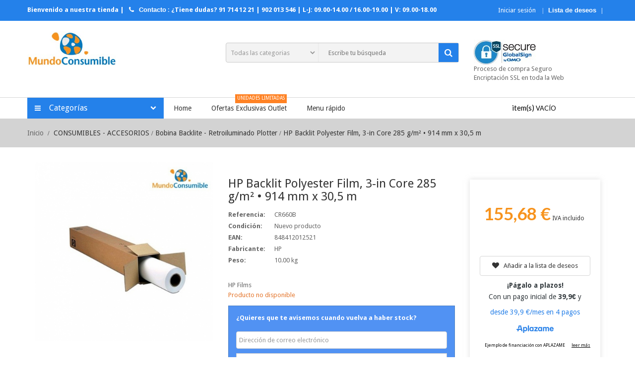

--- FILE ---
content_type: text/html; charset=utf-8
request_url: https://www.mundoconsumible.com/bobina-backlite-retroiluminado-plotter/1606-hp-backlit-polyester-film-3-in-core-285-g-m-914-mm-x-305-m-848412012521.html
body_size: 22511
content:
<!DOCTYPE HTML> <!--[if lt IE 7]><html class="no-js lt-ie9 lt-ie8 lt-ie7" lang="es-es"><![endif]--> <!--[if IE 7]><html class="no-js lt-ie9 lt-ie8 ie7" lang="es-es"><![endif]--> <!--[if IE 8]><html class="no-js lt-ie9 ie8" lang="es-es"><![endif]--> <!--[if gt IE 8]><html class="no-js ie9" lang="es-es"><![endif]--><html lang="es-es"><head>     <meta charset="utf-8" /><title>HP Backlit Polyester Film, 3-in Core 285 g/m² • 914 mm x 30,5 m - Mundo Consumible Tienda Informática Juguetería Artes Graficas</title><meta name="description" content="HP Films" /><meta name="generator" content="PrestaShop" /><meta name="robots" content="index,follow" /><meta name="viewport" content="width=device-width, minimum-scale=0.25, maximum-scale=1.6, initial-scale=1.0" /><meta name="apple-mobile-web-app-capable" content="yes" /><meta http-equiv="Cache-control" content="public"><link rel="icon" type="image/vnd.microsoft.icon" href="/img/favicon.ico?1764751859" /><link rel="shortcut icon" type="image/x-icon" href="/img/favicon.ico?1764751859" /><link rel="stylesheet" href="https://www.mundoconsumible.com/themes/wt_extrastore/cache/v_225_40bf0928f24b09cedbfaa5d6b4567534_all.css" type="text/css" media="all" /><link rel="stylesheet" href="https://www.mundoconsumible.com/themes/wt_extrastore/cache/v_225_53672f4e0bcc29d2d0574ecef9a506fb_print.css" type="text/css" media="print" /><meta property="og:type" content="product" /><meta property="og:url" content="https://www.mundoconsumible.com/bobina-backlite-retroiluminado-plotter/1606-hp-backlit-polyester-film-3-in-core-285-g-m-914-mm-x-305-m-848412012521.html" /><meta property="og:title" content="HP Backlit Polyester Film, 3-in Core 285 g/m² • 914 mm x 30,5 m - Mundo Consumible Tienda Informática Juguetería Artes Graficas" /><meta property="og:site_name" content="Mundo Consumible Tienda Informática Juguetería Artes Graficas" /><meta property="og:description" content="HP Films" /><meta property="og:image" content="https://www.mundoconsumible.com/8950-large_default/hp-backlit-polyester-film-3-in-core-285-g-m-914-mm-x-305-m.jpg" /><meta property="product:pretax_price:amount" content="128.66" /><meta property="product:pretax_price:currency" content="EUR" /><meta property="product:price:amount" content="155.68" /><meta property="product:price:currency" content="EUR" /><meta property="product:weight:value" content="10.000000" /><meta property="product:weight:units" content="kg" /> <?php /** * NOTICE OF LICENSE * * Smartsupp live chat - official plugin. Smartsupp is free live chat with visitor recording. * The plugin enables you to create a free account or sign in with existing one. Pre-integrated * customer info with WooCommerce (you will see names and emails of signed in webshop visitors). * Optional API for advanced chat box modifications. * * You must not modify, adapt or create derivative works of this source code * * @author Smartsupp * @copyright 2021 Smartsupp.com * @license GPL-2.0+ **/ ?> 
<script type="text/javascript"></script> <style>#stockalert-add .btn, #stockalert-remove .btn { 
  width: 100%;
}

#stockalert-add p,
#stockalert-remove p {
  color: white;
  margin: 0 0 9px;
}</style>
<script
    type="text/javascript"
    src="https://cdn.aplazame.com/aplazame.js?public_key=ed27bec16c4c736343e573a3df803c9f0bf602c0&amp;sandbox=false"
    async defer
></script>   <noscript><img height="1" width="1" style="display:none" src="https://www.facebook.com/tr?id=1807413026225809&ev=PageView&noscript=1" /></noscript></head><body id="product" class="product product-1606 product-hp-backlit-polyester-film-3-in-core-285-g-m-914-mm-x-305-m category-245 category-bobina-backlite---retroiluminado-plotter hide-left-column hide-right-column lang_es"><div id="page"><div class="header-container"> <header id="header"><div class="banner"><div class="container"><div class="row"></div></div></div><div class="nav"><div class="container"><div class="row"> <nav><div class="header_user_info"> <a class="login" href="https://www.mundoconsumible.com/mi-cuenta" rel="nofollow" title="Entrar a tu cuenta de cliente"> Iniciar sesión </a> <a href="/module/blockwishlist/mywishlist" title="Lista de deseos" class="icon-account" rel="nofollow">Lista de deseos</span></a></div><span class="shop-phone"> Bienvenido a nuestra tienda | <i class="icon-phone"></i> <a href="https://www.mundoconsumible.com/contactanos" title="Contact" class="icon-account" rel="nofollow"> <span>Contacto</span></a> : ¿Tiene dudas? 91 714 12 21 | 902 013 546 | L-J: 09.00-14.00 / 16.00-19.00 | V: 09.00-18.00 </span></nav></div></div></div><div class="mod_head"><div class="container"><div class="row"><div id="header_logo" class="col-sm-4"> <a href="https://www.mundoconsumible.com/" title="Mundo Consumible Tienda Informática Juguetería Artes Graficas"> <img class="logo" src="https://www.mundoconsumible.com/img/mundo-consumible-logo-1467133143.jpg" alt="Mundo Consumible Tienda Informática Juguetería Artes Graficas"/> </a></div><div id="search_block_top" class="col-sm-5"><form id="searchbox" method="get" action="https://www.mundoconsumible.com/module/wtblocksearch/catesearch" > <input type="hidden" name="fc" value="module" /> <input type="hidden" name="module" value="wtblocksearch" /> <input type="hidden" name="controller" value="catesearch" /> <input type="hidden" name="orderby" value="position" /> <input type="hidden" name="orderway" value="desc" /> <select id="search_category" name="search_category"><option value="all">Todas las categorias</option><option value="2">Inicio</option><option value="203">--Articulos estrella</option><option value="204">--Ofertas limitadas</option><option value="612">--Rastrillo Ofertas Outlet</option><option value="684">--Mejores Ventas</option><option value="678">----Equipos Comercio</option><option value="679">----Complementos Comercio</option><option value="683">----Multimedia</option><option value="682">----Telefonía IP</option><option value="681">----Publicidad</option><option value="680">----Equipos Impresión</option><option value="685">----Redes</option><option value="686">----Rollos de Papel</option><option value="694">--Liquidacion</option><option value="742">--ARTES GRAFICAS</option><option value="706">--OCIO</option><option value="696">----Drone</option><option value="701">----Consolas - Juegos</option><option value="707">----LEGO City</option><option value="708">----Smartwatch</option><option value="709">----Mobilidad Electrica</option><option value="710">----Hogar Inteligente</option><option value="713">----LEGO Creator</option><option value="714">----LEGO Friends</option><option value="715">----LEGO Star Wars</option><option value="716">----LEGO Technic</option><option value="717">----LEGO Personajes</option><option value="718">----LEGO Speed Champions</option><option value="719">----LEGO Disney</option><option value="720">----LEGO Architecture</option><option value="721">----LEGO Classic</option><option value="722">----LEGO Duplo</option><option value="723">----LEGO Ideas</option><option value="724">----LEGO Harry Potter</option><option value="726">----LEGO Super Mario</option><option value="727">----Playmobil</option><option value="728">----LEGO Minecraft</option><option value="731">----LEGO Robotica</option><option value="732">----LEGO Art</option><option value="734">----Nenuco</option><option value="735">----Fisher Price</option><option value="736">----LEGO Horizon</option><option value="737">----LEGO Hidden Side</option><option value="739">----LEGO Super Heroes</option><option value="740">----LEGO Jurassic World</option><option value="747">----LEGO Minifiguras</option><option value="749">----BrickLink</option><option value="750">----LEGO Icons</option><option value="751">----Relojeria</option><option value="752">----Linternas</option><option value="754">----Incienso</option><option value="755">----Juguetes Compatibles</option><option value="756">----One Piece</option><option value="758">----LEGO - Botanicals</option><option value="3">--INFORMATICA</option><option value="206">----Servidores</option><option value="56">----Portatiles</option><option value="57">----Tablets</option><option value="58">----Ordenadores</option><option value="59">----Libro electronico</option><option value="60">----Monitores</option><option value="687">----Impresoras de tinta</option><option value="646">----PCI Ampliación Puertos</option><option value="61">----Software Informatica</option><option value="647">----Regrabadora Interna</option><option value="648">----Modem</option><option value="690">----Multifunción Tinta</option><option value="660">----Accesorios Integración</option><option value="688">----Power Bank</option><option value="691">----Plotter Impresion</option><option value="146">----Impresoras Laser Monocromo</option><option value="147">----Multifunciones Laser Color</option><option value="148">----Impresoras Laser Color</option><option value="149">----Multifunciones Laser Monocromo</option><option value="150">----Escaner - Fax</option><option value="154">----Teclados</option><option value="155">----Ratones</option><option value="156">----Webcam</option><option value="656">----Lectores de DNI</option><option value="157">----Grabadoras Externas DVDRW</option><option value="158">----Presentadores Inalambricos</option><option value="159">----Cajas Externas Disco Duro 2.5" 3.5\'\'</option><option value="160">----HUB USB</option><option value="161">----Tableta Grafica</option><option value="162">----Pen Drive</option><option value="163">----Tarjetas de Memoria</option><option value="164">----Lector Tarjetas de Memoria</option><option value="165">----Kit Teclado y Raton</option><option value="166">----Discos Duros Externos 2.5"</option><option value="167">----Discos Duros Externos 3.5"</option><option value="649">----Disco Duro</option><option value="650">----Memoria RAM</option><option value="651">----Procesador</option><option value="652">----Fuente de Alimentacion</option><option value="653">----Placa Base</option><option value="654">----Capturadora de Video</option><option value="655">----Tarjeta de Sonido</option><option value="712">----Gaming</option><option value="729">----Tarjeta Grafica</option><option value="748">----Impresora Portatil</option><option value="753">----Accesorios Impresoras</option><option value="30">--COMERCIO</option><option value="36">----Cajas Registradoras</option><option value="37">----Balanzas</option><option value="205">----Talonarios Comandas Hosteleria</option><option value="38">----TPV\'s y Cajas Registradoras</option><option value="40">----Impresoras de Ticket</option><option value="41">----Cajones Portamonedas</option><option value="42">----Monitores Tactiles</option><option value="43">----Lectores de Codigos de Barras</option><option value="44">----Detector de Billetes</option><option value="45">----Visores y Teclados</option><option value="46">----Software TPV</option><option value="47">----S.A.I.</option><option value="48">----Lectores Chip RFID</option><option value="50">----Impresoras de Tarjetas - Etiquetas</option><option value="51">----Gestion de Efectivo</option><option value="52">----Mobiliario Tienda</option><option value="55">----Publicidad</option><option value="207">----Etiquetadoras de Precio</option><option value="229">----Repuestos Olivetti Registradoras - Calculadoras</option><option value="697">----PAE - Electrodomesticos</option><option value="698">----Destructoras de Papel</option><option value="700">----Bricolaje</option><option value="141">----Calculadoras Profesionales</option><option value="702">----Control Presencia</option><option value="711">----Plastificadoras</option><option value="31">--TELEFONIA - VOIP</option><option value="523">----VideoTelefonos</option><option value="71">----Telefonos DECT Inalambricos - Sobremesa</option><option value="72">----Walkie - Talkies</option><option value="76">----Smartphone</option><option value="77">----Auriculares Bluetooth</option><option value="78">----Telefonos IP USB - SKYPE</option><option value="79">----Telefonos IP Sobremesa</option><option value="80">----Telefonos DECT IP</option><option value="82">----Videoportero IP</option><option value="83">----Repetidores DECT</option><option value="689">----Gateways IP</option><option value="85">----Adaptadores ATA IP</option><option value="86">----Interfonia y Megafonia IP</option><option value="87">----Centralitas PBX</option><option value="88">----Conferencia</option><option value="89">----Software IP</option><option value="90">----Auriculares Telefonia</option><option value="91">----Accesorios IP</option><option value="661">----Maquetas Telefonia</option><option value="704">----Conferencias Video</option><option value="32">--AUDIO - VIDEO</option><option value="210">----Cámaras de Fotos</option><option value="62">----Proyectores</option><option value="211">----Cámaras de Video</option><option value="63">----TV Monitor</option><option value="64">----Soportes Audio / Video</option><option value="212">----Mandos a Distancia</option><option value="67">----Prismaticos</option><option value="69">----Auriculares Consumo</option><option value="70">----Accesorios Audiovisuales</option><option value="664">----Marco de Fotos</option><option value="699">----Television</option><option value="142">----Pizarra Electronica</option><option value="168">----Pantalla Electrica Proyeccion</option><option value="169">----Pantalla Manual Proyeccion</option><option value="170">----Pantalla Tripode Proyeccion</option><option value="195">----Altavoces</option><option value="196">----Auriculares Informatica</option><option value="201">----Reproductores DVD - Bluray</option><option value="725">----SmartTV</option><option value="730">----Mesa Mezclas</option><option value="33">--CONSUMIBLES - ACCESORIOS</option><option value="743">----Toner Brother</option><option value="225">----Papel A4</option><option value="65">----Pilas y Cargadores</option><option value="222">----Bobinas Lienzo - Canvas Plotter</option><option value="68">----Fundas Cámaras</option><option value="223">----Bobinas Polipropileno Plotter</option><option value="224">----Bobinas Papel Fotografico Plotter</option><option value="226">----Bobinas Banner - Lona Plotter</option><option value="73">----Fundas - Carcasas - Moviles</option><option value="74">----Colgantes</option><option value="227">----Bobinas Papel Adhesivo Plotter</option><option value="75">----Cargadores Moviles</option><option value="228">----Bobinas Vinilo Adhesivo Plotter</option><option value="231">----Fundas Tablets</option><option value="233">----Accesorios Cámaras</option><option value="234">----Accesorios Tablet</option><option value="236">----Accesorios Moviles</option><option value="244">----Bobina Textil Plotter</option><option value="677">----Tinta HP</option><option value="245">----Bobina Backlite - Retroiluminado Plotter</option><option value="246">----Bobinas KODAK Profesional</option><option value="595">----Consumibles Brother</option><option value="230">----Bobinas Papel - Estucado y Bond</option><option value="560">----Consumibles HP</option><option value="562">----Consumibles Canon</option><option value="663">----Consumibles Epson</option><option value="605">----Consumibles Samsung</option><option value="144">----Maletines Portatil</option><option value="145">----Accesorios Portatil</option><option value="151">----Gadgets</option><option value="152">----Organizacion - Ordenación</option><option value="153">----Archivadores - Rotuladores</option><option value="174">----Rollos de Papel</option><option value="202">----CD - DVD</option><option value="703">----Toner Lexmark</option><option value="733">----Bobinas Fine Art</option><option value="757">----Wall Paper</option><option value="34">--CABLEADO</option><option value="744">----Conectores Audio - Video</option><option value="616">----Cables coaxial</option><option value="668">----Cables fibra optica</option><option value="669">----Cables S - Video</option><option value="670">----Cables HDMI - DVI - DisplayPort</option><option value="671">----Cables Minijack</option><option value="672">----Cables Minijack - RCA</option><option value="673">----Cables RCA</option><option value="674">----Cables RCA - Euroconector - Minijack</option><option value="624">----Cables antena TV - Euroconector</option><option value="625">----Cables VGA</option><option value="113">----Cables USB</option><option value="626">----Cables Serie</option><option value="611">----Cables Firewire</option><option value="628">----Cables Telefono</option><option value="629">----Bobinas UTP - FTP</option><option value="630">----Cables UTP - FTP</option><option value="627">----Cables Disco Duro</option><option value="631">----Regletas</option><option value="632">----Ahorro de energia</option><option value="633">----Cables de alimentacion</option><option value="635">----Adaptadores USB - PS2 - Serie</option><option value="636">----Adaptadores Firewire</option><option value="637">----Adaptadores Lan - Telefonia</option><option value="638">----Adaptadores Video</option><option value="639">----Adaptadores Mini</option><option value="640">----Adaptadores Audio - Video</option><option value="131">----KVM</option><option value="132">----Conversores Audio Video</option><option value="133">----Conmutadores Audio - Video</option><option value="134">----Multiplicadores de señal</option><option value="641">----Adaptadores Antena - TV</option><option value="657">----Conectores Audio - Video</option><option value="665">----Divisor de Video</option><option value="675">----Bobina Cable Audio</option><option value="676">----Cables Paralelo</option><option value="642">----Conectores Audio - Video</option><option value="643">----Vision Cableado</option><option value="644">----Vision Modulos</option><option value="645">----Vision IR</option><option value="35">--REDES</option><option value="92">----Routers</option><option value="93">----Switches</option><option value="94">----Almacenaje en redes</option><option value="96">----Firewall</option><option value="97">----Modem / Router 3G/4G</option><option value="98">----Armarios RACKS</option><option value="99">----Camaras IP</option><option value="100">----Videograbador IP</option><option value="101">----Accesorios Vigilancia</option><option value="102">----Camaras analogicas</option><option value="659">----Tarjetas Ethernet</option><option value="666">----Accesorios Redes</option><option value="175">----Repetidores Wifi</option><option value="176">----Antenas Wifi</option><option value="177">----Puntos de Acceso</option><option value="178">----Tarjetas Wifi</option><option value="179">----Analizador Redes Wifi</option><option value="191">----Bluetooth</option><option value="192">----PLC</option><option value="193">----Herramientas - Tester</option><option value="194">----Conectores Red</option><option value="705">----Domotica</option><option value="695">--IMPRESION A MEDIDA</option> </select> <input class="search_query" type="text" id="search_query_top" name="search_query" placeholder="Escribe tu búsqueda" value="" /> <button type="submit" name="submit_search" class="btn btn-default button-search"> <span>Buscar</span> </button></form><div id="result-ajax-search"></div>   </div><div class="support col-sm-3"><div class="support-img"><img src="https://www.mundoconsumible.com/img/cms/certificadossl.jpg" alt="" width="125" height="50" /></div><div class="support-img">Proceso de compra Seguro</div><div class="support-img">Encriptación SSL en toda la Web</div></div></div></div></div><div class="wt-top-menu"><div class="container"><div id="wt-menu-ver-left" class="wt-menu-ver-left wt-menu-ver-page wt-col-sm-3 wt-col-md-3"><div class="category-title"> <span>Categorías</span></div><div class="category-left"><ul class="menu-content"><li class="level-1 menu-fashion parent"> <a href="https://www.mundoconsumible.com/30-comercio"> <span>COMERCIO</span> <span class="menu-subtitle">Cajas Registradoras, TPVs, Cajones...</span> </a> <span class="icon-drop-mobile"></span><div class="wt-sub-menu menu-dropdown wt-vm-sub-top"> <input type="hidden" value="12" name="v-menu-sub-width" class="v-menu-sub-width"/><div class="col-xs-12"><div class="wt-menu-row row "><div class="wt-menu-col col-xs-12 col-sm-3 "><ul class="ul-column"><li class="menu-item item-header"> <a class="title-html-block" href=""></a><div class="html-block"><p><strong>Equipos Comerciales</strong></p></div></li><li class="menu-item item-line"> <a href="https://www.mundoconsumible.com/37-balanzas">Balanzas</a></li><li class="menu-item item-line"> <a href="https://www.mundoconsumible.com/141-calculadoras-profesionales">Calculadoras Profesionales</a></li><li class="menu-item item-line"> <a href="https://www.mundoconsumible.com/53-vigilancia">Vigilancia</a></li><li class="menu-item item-line"> <a href="https://www.mundoconsumible.com/55-publicidad">Publicidad</a></li><li class="menu-item item-line"> <a href="https://www.mundoconsumible.com/697-pae---electrodomesticos">PAE - Electrodomesticos</a></li><li class="menu-item item-line"> <a href="https://www.mundoconsumible.com/700-bricolaje">Bricolaje</a></li></ul></div><div class="wt-menu-col col-xs-12 col-sm-3 "><ul class="ul-column"><li class="menu-item item-header"> <a class="title-html-block" href=""></a><div class="html-block"><p><strong>TPV Y Cajas Registradoras Verifactu TicketBAI</strong></p></div></li><li class="menu-item item-line"> <a href="https://www.mundoconsumible.com/38-tpv-s">TPV&#039;s y Cajas Registradoras</a></li><li class="menu-item item-line"> <a href="https://www.mundoconsumible.com/41-cajones-portamonedas">Cajones Portamonedas</a></li><li class="menu-item item-line"> <a href="https://www.mundoconsumible.com/40-impresoras-de-ticket">Impresoras de Ticket</a></li><li class="menu-item item-line"> <a href="https://www.mundoconsumible.com/43-lectores-de-codigos-de-barras">Lectores de Codigos de Barras</a></li><li class="menu-item item-line"> <a href="https://www.mundoconsumible.com/45-visores-y-teclados">Visores y Teclados</a></li><li class="menu-item item-line"> <a href="https://www.mundoconsumible.com/42-monitores-tactiles">Monitores Tactiles</a></li></ul></div><div class="wt-menu-col col-xs-12 col-sm-3 "><ul class="ul-column"><li class="menu-item item-header"> <a class="title-html-block" href=""></a><div class="html-block"><p><strong>Complementos</strong></p></div></li><li class="menu-item item-line"> <a href="https://www.mundoconsumible.com/207-etiquetadoras-de-precio">Etiquetadoras de Precio</a></li><li class="menu-item item-line"> <a href="https://www.mundoconsumible.com/44-detector-de-billetes">Detector de Billetes</a></li><li class="menu-item item-line"> <a href="https://www.mundoconsumible.com/50-impresoras-de-tarjetas---etiquetas">Impresoras de Tarjetas - Etiquetas</a></li><li class="menu-item item-line"> <a href="https://www.mundoconsumible.com/47-s-a-i-">S.A.I.</a></li><li class="menu-item item-line"> <a href="https://www.mundoconsumible.com/698-destructoras-de-papel">Destructoras de Papel</a></li></ul></div><div class="wt-menu-col col-xs-12 col-sm-3 "><ul class="ul-column"><li class="menu-item item-header"> <a class="title-html-block" href=""></a><div class="html-block"><p><strong>Consumibles</strong></p></div></li><li class="menu-item item-line"> <a href="https://www.mundoconsumible.com/205-talonarios-comandas-hosteleria">Talonarios Comandas Hosteleria</a></li><li class="menu-item item-line"> <a href="https://www.mundoconsumible.com/174-rollos-de-papel">Rollos de Papel</a></li><li class="menu-item item-line"> <a href="https://www.mundoconsumible.com/225-papel-a4">Papel A4</a></li><li class="menu-item item-line"> <a href="https://www.mundoconsumible.com/229-repuestos-olivetti-registradoras---calculadoras">Repuestos Olivetti Registradoras - Calculadoras</a></li><li class="menu-item item-line"> <a href="https://www.mundoconsumible.com/-"></a></li></ul></div><div class="wt-menu-col col-xs-12 col-sm-12 "></div></div></div></div></li><li class="level-1 menu-camcoder parent"> <a href="https://www.mundoconsumible.com/3-informatica"> <span>INFORMATICA</span> <span class="menu-subtitle">Portatiles, Servidores, Tablet...</span> </a> <span class="icon-drop-mobile"></span><div class="wt-sub-menu menu-dropdown wt-vm-sub-top"> <input type="hidden" value="12" name="v-menu-sub-width" class="v-menu-sub-width"/><div class="col-xs-12"><div class="wt-menu-row row "><div class="wt-menu-col col-xs-12 col-sm-3 productos_submenu"><ul class="ul-column"><li class="menu-item item-header"> <a class="title-html-block" href=""></a><div class="html-block"><p><strong>Equipos Informática<br /></strong></p></div></li><li class="menu-item item-line"> <a href="https://www.mundoconsumible.com/58-ordenadores">Ordenadores</a></li><li class="menu-item item-line"> <a href="https://www.mundoconsumible.com/56-portatiles">Portatiles</a></li><li class="menu-item item-line"> <a href="https://www.mundoconsumible.com/206-servidores">Servidores</a></li><li class="menu-item item-line"> <a href="https://www.mundoconsumible.com/57-tablets">Tablets</a></li><li class="menu-item item-line"> <a href="https://www.mundoconsumible.com/61-software-informatica">Software Informatica</a></li><li class="menu-item item-line"> <a class="title-html-block" href="#"></a><div class="html-block"><p><strong>Componentes Vários</strong></p></div></li><li class="menu-item item-line"> <a href="https://www.mundoconsumible.com/646-pci-ampliacion-puertos">PCI Ampliación Puertos</a></li><li class="menu-item item-line"> <a href="https://www.mundoconsumible.com/647-regrabadora-interna">Regrabadora Interna</a></li><li class="menu-item item-line"> <a href="https://www.mundoconsumible.com/648-modem">Modem</a></li><li class="menu-item item-line"> <a href="https://www.mundoconsumible.com/660-accesorios-integracion">Accesorios Integración</a></li><li class="menu-item item-line"> <a href="https://www.mundoconsumible.com/652-fuente-de-alimentacion">Fuente de Alimentacion</a></li><li class="menu-item item-line"> <a href="https://www.mundoconsumible.com/654-capturadora-de-video">Capturadora de Video</a></li><li class="menu-item item-line"> <a href="https://www.mundoconsumible.com/655-tarjeta-de-sonido">Tarjeta de Sonido</a></li><li class="menu-item item-line"> <a href="https://www.mundoconsumible.com/59-libro-electronico">Libro electronico</a></li></ul></div><div class="wt-menu-col col-xs-12 col-sm-3 "><ul class="ul-column"><li class="menu-item item-header"> <a class="title-html-block" href="#"></a><div class="html-block"><p><strong>Periféricos</strong></p></div></li><li class="menu-item item-line"> <a href="https://www.mundoconsumible.com/60-monitores">Monitores</a></li><li class="menu-item item-line"> <a href="https://www.mundoconsumible.com/42-monitores-tactiles">Monitores Tactiles</a></li><li class="menu-item item-line"> <a href="https://www.mundoconsumible.com/165-kit-teclado-y-raton">Kit Teclado y Raton</a></li><li class="menu-item item-line"> <a href="https://www.mundoconsumible.com/154-teclados">Teclados</a></li><li class="menu-item item-line"> <a href="https://www.mundoconsumible.com/155-ratones">Ratones</a></li><li class="menu-item item-line"> <a href="https://www.mundoconsumible.com/157-grabadoras-externas-dvdrw">Grabadoras Externas DVDRW</a></li><li class="menu-item item-line"> <a href="https://www.mundoconsumible.com/156-webcam">Webcam</a></li><li class="menu-item item-line"> <a href="https://www.mundoconsumible.com/160-hub-usb">HUB USB</a></li><li class="menu-item item-line"> <a href="https://www.mundoconsumible.com/161-tableta-grafica">Tableta Grafica</a></li><li class="menu-item item-line"> <a href="https://www.mundoconsumible.com/48-lectores-chip-rfid">Lectores Chip RFID</a></li><li class="menu-item item-line"> <a href="https://www.mundoconsumible.com/47-s-a-i-">S.A.I.</a></li><li class="menu-item item-line"> <a href="https://www.mundoconsumible.com/191-bluetooth">Bluetooth</a></li><li class="menu-item item-line"> <a href="https://www.mundoconsumible.com/158-presentadores-inalambricos">Presentadores Inalambricos</a></li></ul></div><div class="wt-menu-col col-xs-12 col-sm-3 "><ul class="ul-column"><li class="menu-item item-header"> <a class="title-html-block" href="#"></a><div class="html-block"><p><strong>Equipos Impresión</strong></p></div></li><li class="menu-item item-line"> <a href="https://www.mundoconsumible.com/687-impresoras-de-tinta">Impresoras de tinta</a></li><li class="menu-item item-line"> <a href="https://www.mundoconsumible.com/146-impresoras-laser-monocromo">Impresoras Laser Monocromo</a></li><li class="menu-item item-line"> <a href="https://www.mundoconsumible.com/148-impresoras-laser-color">Impresoras Laser Color</a></li><li class="menu-item item-line"> <a href="https://www.mundoconsumible.com/690-multifuncion-tinta">Multifunción Tinta</a></li><li class="menu-item item-line"> <a href="https://www.mundoconsumible.com/149-multifunciones-laser-monocromo">Multifunciones Laser Monocromo</a></li><li class="menu-item item-line"> <a href="https://www.mundoconsumible.com/147-multifunciones-laser-color">Multifunciones Laser Color</a></li><li class="menu-item item-line"> <a href="https://www.mundoconsumible.com/691-plotter-impresion">Plotter Impresion</a></li><li class="menu-item item-line"> <a href="https://www.mundoconsumible.com/150-escaner---fax">Escaner - Fax</a></li><li class="menu-item item-line"> <a href="https://www.mundoconsumible.com/748-impresora-portatil">Impresora Portatil</a></li><li class="menu-item item-line"> <a href="https://www.mundoconsumible.com/753-accesorios-impresoras">Accesorios Impresoras</a></li></ul></div><div class="wt-menu-col col-xs-12 col-sm-3 "><ul class="ul-column"><li class="menu-item item-header"> <a class="title-html-block" href="#"></a><div class="html-block"><p><strong>Almacenamiento</strong></p></div></li><li class="menu-item item-line"> <a href="https://www.mundoconsumible.com/162-pen-drive">Pen Drive</a></li><li class="menu-item item-line"> <a href="https://www.mundoconsumible.com/163-tarjetas-de-memoria">Tarjetas de Memoria</a></li><li class="menu-item item-line"> <a href="https://www.mundoconsumible.com/166-discos-duros-externos-2-5-">Discos Duros Externos 2.5&quot;</a></li><li class="menu-item item-header"> <a class="title-html-block" href="#"></a><div class="html-block"><p><strong>Accesorios</strong></p></div></li><li class="menu-item item-line"> <a href="https://www.mundoconsumible.com/696-drone">Drone</a></li><li class="menu-item item-line"> <a href="https://www.mundoconsumible.com/656-lectores-de-dni">Lectores de DNI</a></li><li class="menu-item item-line"> <a href="https://www.mundoconsumible.com/688-power-bank">Power Bank</a></li><li class="menu-item item-line"> <a href="https://www.mundoconsumible.com/159-cajas-externas-disco-duro-2-5--3-5--">Cajas Externas Disco Duro 2.5&quot; 3.5&#039;&#039;</a></li></ul></div></div></div></div></li><li class="level-1 menu-comectic parent"> <a href="https://www.mundoconsumible.com/32-audio---video"> <span>AUDIO - VIDEO</span> <span class="menu-subtitle">Proyectores, Televisiones, Camaras...</span> </a> <span class="icon-drop-mobile"></span><div class="wt-sub-menu menu-dropdown "> <input type="hidden" value="12" name="v-menu-sub-width" class="v-menu-sub-width"/><div class="col-xs-12"><div class="wt-menu-row row "><div class="wt-menu-col col-xs-12 col-sm-3 "><ul class="ul-column"><li class="menu-item item-header"> <a class="title-html-block" href=""></a><div class="html-block"><p><strong>Proyección</strong></p></div></li><li class="menu-item item-line"> <a href="https://www.mundoconsumible.com/62-proyectores">Proyectores</a></li><li class="menu-item item-line"> <a href="https://www.mundoconsumible.com/168-pantalla-electrica-proyeccion">Pantalla Electrica Proyeccion</a></li><li class="menu-item item-line"> <a href="https://www.mundoconsumible.com/169-pantalla-manual-proyeccion">Pantalla Manual Proyeccion</a></li><li class="menu-item item-line"> <a href="https://www.mundoconsumible.com/170-pantalla-tripode-proyeccion">Pantalla Tripode Proyeccion</a></li><li class="menu-item item-line"> <a href="https://www.mundoconsumible.com/142-pizarra-electronica">Pizarra Electronica</a></li></ul></div><div class="wt-menu-col col-xs-12 col-sm-3 "><ul class="ul-column"><li class="menu-item item-header"> <a class="title-html-block" href=""></a><div class="html-block"><p><strong>Equipos Audiovisuales</strong></p></div></li><li class="menu-item item-line"> <a href="https://www.mundoconsumible.com/210-camaras-de-fotos">Cámaras de Fotos</a></li><li class="menu-item item-line"> <a href="https://www.mundoconsumible.com/211-camaras-de-video">Cámaras de Video</a></li><li class="menu-item item-line"> <a href="https://www.mundoconsumible.com/664-marco-de-fotos">Marco de Fotos</a></li><li class="menu-item item-line"> <a href="https://www.mundoconsumible.com/699-television">Television</a></li><li class="menu-item item-line"> <a href="https://www.mundoconsumible.com/63-tv-monitor">TV Monitor</a></li></ul></div><div class="wt-menu-col col-xs-12 col-sm-3 "><ul class="ul-column"><li class="menu-item item-header"> <a class="title-html-block" href=""></a><div class="html-block"><p><strong>Accesorios</strong></p></div></li><li class="menu-item item-line"> <a href="https://www.mundoconsumible.com/212-mandos-a-distancia">Mandos a Distancia</a></li><li class="menu-item item-line"> <a href="https://www.mundoconsumible.com/69-auriculares-consumo">Auriculares Consumo</a></li><li class="menu-item item-line"> <a href="https://www.mundoconsumible.com/64-soportes-audio---video">Soportes Audio / Video</a></li><li class="menu-item item-line"> <a href="https://www.mundoconsumible.com/68-fundas-camaras">Fundas Cámaras</a></li><li class="menu-item item-line"> <a href="https://www.mundoconsumible.com/233-accesorios-camaras">Accesorios Cámaras</a></li><li class="menu-item item-line"> <a href="https://www.mundoconsumible.com/70-accesorios-audiovisuales">Accesorios Audiovisuales</a></li><li class="menu-item item-line"> <a href="https://www.mundoconsumible.com/195-altavoces">Altavoces</a></li><li class="menu-item item-line"> <a href="https://www.mundoconsumible.com/201-reproductores-dvd---bluray">Reproductores DVD - Bluray</a></li></ul></div><div class="wt-menu-col col-xs-12 col-sm-3 "></div></div></div></div></li><li class="level-1 menu-telefonia parent"> <a href="https://www.mundoconsumible.com/31-telefonia---voip"> <span>TELEFONIA - VOIP</span> <span class="menu-subtitle">Telefonía IP, Inalambricos, Centralitas...</span> </a> <span class="icon-drop-mobile"></span><div class="wt-sub-menu menu-dropdown wt-vm-sub-top"> <input type="hidden" value="12" name="v-menu-sub-width" class="v-menu-sub-width"/><div class="col-xs-12"><div class="wt-menu-row row "><div class="wt-menu-col col-xs-12 col-sm-3 "><ul class="ul-column"><li class="menu-item item-header"> <a class="title-html-block" href=""></a><div class="html-block"><p><strong>Telefonía</strong></p></div></li><li class="menu-item item-line"> <a href="https://www.mundoconsumible.com/71-telefonos-dect-inalambricos---sobremesa">Telefonos DECT Inalambricos - Sobremesa</a></li><li class="menu-item item-line"> <a href="https://www.mundoconsumible.com/76-smartphone">Smartphone</a></li><li class="menu-item item-line"> <a href="https://www.mundoconsumible.com/72-walkie---talkies">Walkie - Talkies</a></li></ul></div><div class="wt-menu-col col-xs-12 col-sm-3 "><ul class="ul-column"><li class="menu-item item-header"> <a class="title-html-block" href=""></a><div class="html-block"><p><strong>Telefonía IP</strong></p></div></li><li class="menu-item item-line"> <a href="https://www.mundoconsumible.com/80-telefonos-dect-ip">Telefonos DECT IP</a></li><li class="menu-item item-line"> <a href="https://www.mundoconsumible.com/79-telefonos-ip-sobremesa">Telefonos IP Sobremesa</a></li><li class="menu-item item-line"> <a href="https://www.mundoconsumible.com/78-telefonos-ip-usb---skype">Telefonos IP USB - SKYPE</a></li><li class="menu-item item-line"> <a href="https://www.mundoconsumible.com/523-videotelefonos">VideoTelefonos</a></li><li class="menu-item item-line"> <a href="https://www.mundoconsumible.com/82-videoportero-ip">Videoportero IP</a></li><li class="menu-item item-line"> <a href="https://www.mundoconsumible.com/87-centralitas-pbx">Centralitas PBX</a></li><li class="menu-item item-line"> <a href="https://www.mundoconsumible.com/83-repetidores-dect">Repetidores DECT</a></li><li class="menu-item item-line"> <a href="https://www.mundoconsumible.com/689-gateways-ip">Gateways IP</a></li><li class="menu-item item-line"> <a href="https://www.mundoconsumible.com/85-adaptadores-ata-ip">Adaptadores ATA IP</a></li><li class="menu-item item-line"> <a href="https://www.mundoconsumible.com/86-interfonia-y-megafonia-ip">Interfonia y Megafonia IP</a></li><li class="menu-item item-line"> <a href="https://www.mundoconsumible.com/89-software-ip">Software IP</a></li></ul></div><div class="wt-menu-col col-xs-12 col-sm-3 "><ul class="ul-column"><li class="menu-item item-header"> <a class="title-html-block" href=""></a><div class="html-block"><p><strong>Audio</strong></p></div></li><li class="menu-item item-line"> <a href="https://www.mundoconsumible.com/77-auriculares-bluetooth">Auriculares Bluetooth</a></li><li class="menu-item item-line"> <a href="https://www.mundoconsumible.com/90-auriculares-telefonia">Auriculares Telefonia</a></li><li class="menu-item item-line"> <a href="https://www.mundoconsumible.com/88-conferencia">Conferencia</a></li></ul></div><div class="wt-menu-col col-xs-12 col-sm-3 "><ul class="ul-column"><li class="menu-item item-header"> <a class="title-html-block" href=""></a><div class="html-block"><p><strong>Accesorios Telefonía</strong></p></div></li><li class="menu-item item-line"> <a href="https://www.mundoconsumible.com/75-cargadores-moviles">Cargadores Moviles</a></li><li class="menu-item item-line"> <a href="https://www.mundoconsumible.com/661-maquetas-telefonia">Maquetas Telefonia</a></li><li class="menu-item item-line"> <a href="https://www.mundoconsumible.com/73-fundas---carcasas---moviles">Fundas - Carcasas - Moviles</a></li><li class="menu-item item-line"> <a href="https://www.mundoconsumible.com/91-accesorios-ip">Accesorios IP</a></li></ul></div></div></div></div></li><li class="level-1 menu-redes parent"> <a href="https://www.mundoconsumible.com/35-redes"> <span>REDES</span> <span class="menu-subtitle">Switch, Wifi, PLC, Routers, Herramientas...</span> </a> <span class="icon-drop-mobile"></span><div class="wt-sub-menu menu-dropdown wt-vm-sub-top"> <input type="hidden" value="12" name="v-menu-sub-width" class="v-menu-sub-width"/><div class="col-xs-12"><div class="wt-menu-row row "><div class="wt-menu-col col-xs-12 col-sm-3 "><ul class="ul-column"><li class="menu-item item-header"> <a class="title-html-block" href=""></a><div class="html-block"><p><strong>Networking</strong></p></div></li><li class="menu-item item-line"> <a href="https://www.mundoconsumible.com/93-switches">Switches</a></li><li class="menu-item item-line"> <a href="https://www.mundoconsumible.com/94-almacenaje-en-redes">Almacenaje en redes</a></li><li class="menu-item item-line"> <a href="https://www.mundoconsumible.com/97-modem---router-3g-4g">Modem / Router 3G/4G</a></li><li class="menu-item item-line"> <a href="https://www.mundoconsumible.com/98-armarios-racks">Armarios RACKS</a></li><li class="menu-item item-line"> <a href="https://www.mundoconsumible.com/192-plc">PLC</a></li><li class="menu-item item-line"> <a href="https://www.mundoconsumible.com/92-routers">Routers</a></li><li class="menu-item item-line"> <a href="https://www.mundoconsumible.com/96-firewall">Firewall</a></li><li class="menu-item item-line"> <a href="https://www.mundoconsumible.com/659-tarjetas-ethernet">Tarjetas Ethernet</a></li></ul></div><div class="wt-menu-col col-xs-12 col-sm-3 "><ul class="ul-column"><li class="menu-item item-header"> <a class="title-html-block" href=""></a><div class="html-block"><p><strong>Wireless</strong></p></div></li><li class="menu-item item-line"> <a href="https://www.mundoconsumible.com/176-antenas-wifi">Antenas Wifi</a></li><li class="menu-item item-line"> <a href="https://www.mundoconsumible.com/177-puntos-de-acceso">Puntos de Acceso</a></li><li class="menu-item item-line"> <a href="https://www.mundoconsumible.com/178-tarjetas-wifi">Tarjetas Wifi</a></li><li class="menu-item item-line"> <a href="https://www.mundoconsumible.com/175-repetidores-wifi">Repetidores Wifi</a></li><li class="menu-item item-line"> <a href="https://www.mundoconsumible.com/179-analizador-redes-wifi">Analizador Redes Wifi</a></li><li class="menu-item item-line"> <a href="https://www.mundoconsumible.com/191-bluetooth">Bluetooth</a></li></ul></div><div class="wt-menu-col col-xs-12 col-sm-3 "><ul class="ul-column"><li class="menu-item item-header"> <a class="title-html-block" href=""></a><div class="html-block"><p><strong>Vigilancia</strong></p></div></li><li class="menu-item item-line"> <a href="https://www.mundoconsumible.com/99-camaras-ip">Camaras IP</a></li><li class="menu-item item-line"> <a href="https://www.mundoconsumible.com/100-videograbador-ip">Videograbador IP</a></li><li class="menu-item item-line"> <a href="https://www.mundoconsumible.com/101-accesorios-vigilancia">Accesorios Vigilancia</a></li><li class="menu-item item-line"> <a href="https://www.mundoconsumible.com/102-camaras-analogicas">Camaras analogicas</a></li></ul></div><div class="wt-menu-col col-xs-12 col-sm-3 "><ul class="ul-column"><li class="menu-item item-header"> <a class="title-html-block" href=""></a><div class="html-block"><p><strong>Accesorios</strong></p></div></li><li class="menu-item item-line"> <a href="https://www.mundoconsumible.com/193-herramientas---tester">Herramientas - Tester</a></li><li class="menu-item item-line"> <a href="https://www.mundoconsumible.com/194-conectores-red">Conectores Red</a></li><li class="menu-item item-line"> <a href="https://www.mundoconsumible.com/666-accesorios-redes">Accesorios Redes</a></li></ul></div></div></div></div></li><li class="level-1 menu-cableado parent"> <a href="https://www.mundoconsumible.com/34-cableado"> <span>CABLEADO</span> <span class="menu-subtitle">Audio, Video, Adaptadores, Conversores...</span> </a> <span class="icon-drop-mobile"></span><div class="wt-sub-menu menu-dropdown wt-vm-sub-top"> <input type="hidden" value="12" name="v-menu-sub-width" class="v-menu-sub-width"/><div class="col-xs-12"><div class="wt-menu-row row "><div class="wt-menu-col col-xs-12 col-sm-3 "><ul class="ul-column"><li class="menu-item item-header"> <a class="title-html-block" href=""></a><div class="html-block"><p><strong>Cables y Conexiones</strong></p></div></li><li class="menu-item item-line"> <a href="https://www.mundoconsumible.com/131-kvm">KVM</a></li><li class="menu-item item-line"> <a href="https://www.mundoconsumible.com/132-conversores-audio-video">Conversores Audio Video</a></li><li class="menu-item item-line"> <a href="https://www.mundoconsumible.com/133-conmutadores-audio---video">Conmutadores Audio - Video</a></li><li class="menu-item item-line"> <a href="https://www.mundoconsumible.com/134-multiplicadores-de-senal">Multiplicadores de señal</a></li><li class="menu-item item-line"> <a href="https://www.mundoconsumible.com/665-divisor-de-video">Divisor de Video</a></li><li class="menu-item item-line"> <a href="https://www.mundoconsumible.com/643-vision-cableado">Vision Cableado</a></li><li class="menu-item item-line"> <a href="https://www.mundoconsumible.com/644-vision-modulos">Vision Modulos</a></li></ul></div><div class="wt-menu-col col-xs-12 col-sm-3 "><ul class="ul-column"><li class="menu-item item-header"> <a class="title-html-block" href=""></a><div class="html-block"><p><strong>Cables Audio - Video</strong></p></div></li><li class="menu-item item-line"> <a href="https://www.mundoconsumible.com/670-cables-hdmi---dvi---displayport">Cables HDMI - DVI - DisplayPort</a></li><li class="menu-item item-line"> <a href="https://www.mundoconsumible.com/671-cables-minijack">Cables Minijack</a></li><li class="menu-item item-line"> <a href="https://www.mundoconsumible.com/672-cables-minijack---rca">Cables Minijack - RCA</a></li><li class="menu-item item-line"> <a href="https://www.mundoconsumible.com/673-cables-rca">Cables RCA</a></li><li class="menu-item item-line"> <a href="https://www.mundoconsumible.com/674-cables-rca---euroconector---minijack">Cables RCA - Euroconector - Minijack</a></li><li class="menu-item item-line"> <a href="https://www.mundoconsumible.com/625-cables-vga">Cables VGA</a></li><li class="menu-item item-line"> <a href="https://www.mundoconsumible.com/668-cables-fibra-optica">Cables fibra optica</a></li><li class="menu-item item-line"> <a href="https://www.mundoconsumible.com/616-cables-coaxial">Cables coaxial</a></li><li class="menu-item item-line"> <a href="https://www.mundoconsumible.com/669-cables-s---video">Cables S - Video</a></li><li class="menu-item item-line"> <a href="https://www.mundoconsumible.com/624-cables-antena-tv---euroconector">Cables antena TV - Euroconector</a></li></ul></div><div class="wt-menu-col col-xs-12 col-sm-3 "><ul class="ul-column"><li class="menu-item item-header"> <a class="title-html-block" href=""></a><div class="html-block"><p><strong>Cables Datos</strong></p></div></li><li class="menu-item item-line"> <a href="https://www.mundoconsumible.com/113-cables-usb">Cables USB</a></li><li class="menu-item item-line"> <a href="https://www.mundoconsumible.com/626-cables-serie">Cables Serie</a></li><li class="menu-item item-line"> <a href="https://www.mundoconsumible.com/611-cables-firewire">Cables Firewire</a></li><li class="menu-item item-line"> <a href="https://www.mundoconsumible.com/628-cables-telefono">Cables Telefono</a></li><li class="menu-item item-line"> <a href="https://www.mundoconsumible.com/630-cables-utp---ftp">Cables UTP - FTP</a></li><li class="menu-item item-line"> <a href="https://www.mundoconsumible.com/629-bobinas-utp---ftp">Bobinas UTP - FTP</a></li><li class="menu-item item-line"> <a href="https://www.mundoconsumible.com/627-cables-disco-duro">Cables Disco Duro</a></li><li class="menu-item item-line"> <a href="https://www.mundoconsumible.com/676-cables-paralelo">Cables Paralelo</a></li><li class="menu-item item-line"> <a href="https://www.mundoconsumible.com/675-bobina-cable-audio">Bobina Cable Audio</a></li></ul></div><div class="wt-menu-col col-xs-12 col-sm-3 "><ul class="ul-column"><li class="menu-item item-header"> <a class="title-html-block" href=""></a><div class="html-block"><p><strong>Adaptadores</strong></p></div></li><li class="menu-item item-line"> <a href="https://www.mundoconsumible.com/635-adaptadores-usb---ps2---serie">Adaptadores USB - PS2 - Serie</a></li><li class="menu-item item-line"> <a href="https://www.mundoconsumible.com/636-adaptadores-firewire">Adaptadores Firewire</a></li><li class="menu-item item-line"> <a href="https://www.mundoconsumible.com/637-adaptadores-lan---telefonia">Adaptadores Lan - Telefonia</a></li><li class="menu-item item-line"> <a href="https://www.mundoconsumible.com/638-adaptadores-video">Adaptadores Video</a></li><li class="menu-item item-line"> <a href="https://www.mundoconsumible.com/639-adaptadores-mini">Adaptadores Mini</a></li><li class="menu-item item-line"> <a href="https://www.mundoconsumible.com/640-adaptadores-audio---video">Adaptadores Audio - Video</a></li><li class="menu-item item-line"> <a href="https://www.mundoconsumible.com/641-adaptadores-antena---tv">Adaptadores Antena - TV</a></li><li class="menu-item item-line"> <a href="https://www.mundoconsumible.com/657-conectores-audio---video">Conectores Audio - Video</a></li><li class="menu-item item-header"> <a class="title-html-block" href=""></a><div class="html-block"><p><strong>Alimentación / Electricidad</strong></p></div></li><li class="menu-item item-line"> <a href="https://www.mundoconsumible.com/631-regletas">Regletas</a></li><li class="menu-item item-line"> <a href="https://www.mundoconsumible.com/633-cables-de-alimentacion">Cables de alimentacion</a></li><li class="menu-item item-line"> <a href="https://www.mundoconsumible.com/632-ahorro-de-energia">Ahorro de energia</a></li></ul></div></div></div></div></li><li class="level-1 menu-consumacc parent"> <a href="https://www.mundoconsumible.com/33-consumibles---accesorios"> <span>CONSUMIBLES - ACCESORIOS</span> <span class="menu-subtitle">Toners, Tinta, Papel, Organización...</span> </a> <span class="icon-drop-mobile"></span><div class="wt-sub-menu menu-dropdown wt-vm-sub-top"> <input type="hidden" value="12" name="v-menu-sub-width" class="v-menu-sub-width"/><div class="col-xs-12"><div class="wt-menu-row row "><div class="wt-menu-col col-xs-12 col-sm-3 "><ul class="ul-column"><li class="menu-item item-header"> <a class="title-html-block" href=""></a><div class="html-block"><p><strong>Accesorios</strong></p></div></li><li class="menu-item item-line"> <a href="https://www.mundoconsumible.com/144-maletines-portatil">Maletines Portatil</a></li><li class="menu-item item-line"> <a href="https://www.mundoconsumible.com/145-accesorios-portatil">Accesorios Portatil</a></li><li class="menu-item item-line"> <a href="https://www.mundoconsumible.com/231-fundas-tablets">Fundas Tablets</a></li><li class="menu-item item-line"> <a href="https://www.mundoconsumible.com/234-accesorios-tablet">Accesorios Tablet</a></li><li class="menu-item item-line"> <a href="https://www.mundoconsumible.com/68-fundas-camaras">Fundas Cámaras</a></li><li class="menu-item item-line"> <a href="https://www.mundoconsumible.com/233-accesorios-camaras">Accesorios Cámaras</a></li><li class="menu-item item-line"> <a href="https://www.mundoconsumible.com/73-fundas---carcasas---moviles">Fundas - Carcasas - Moviles</a></li><li class="menu-item item-line"> <a href="https://www.mundoconsumible.com/75-cargadores-moviles">Cargadores Moviles</a></li><li class="menu-item item-line"> <a href="https://www.mundoconsumible.com/74-colgantes">Colgantes</a></li><li class="menu-item item-line"> <a href="https://www.mundoconsumible.com/236-accesorios-moviles">Accesorios Moviles</a></li><li class="menu-item item-line"> <a href="https://www.mundoconsumible.com/212-mandos-a-distancia">Mandos a Distancia</a></li><li class="menu-item item-line"> <a href="https://www.mundoconsumible.com/64-soportes-audio---video">Soportes Audio / Video</a></li><li class="menu-item item-line"> <a href="https://www.mundoconsumible.com/70-accesorios-audiovisuales">Accesorios Audiovisuales</a></li></ul></div><div class="wt-menu-col col-xs-12 col-sm-3 "><ul class="ul-column"><li class="menu-item item-header"> <a class="title-html-block" href=""></a><div class="html-block"><p><strong>Consumibles Papel</strong></p></div></li><li class="menu-item item-line"> <a href="https://www.mundoconsumible.com/225-papel-a4">Papel A4</a></li><li class="menu-item item-line"> <a href="https://www.mundoconsumible.com/174-rollos-de-papel">Rollos de Papel</a></li><li class="menu-item item-line"> <a href="https://www.mundoconsumible.com/230-bobinas-papel---estucado-y-bond">Bobinas Papel - Estucado y Bond</a></li><li class="menu-item item-line"> <a href="https://www.mundoconsumible.com/224-bobinas-papel-fotografico-plotter">Bobinas Papel Fotografico Plotter</a></li><li class="menu-item item-line"> <a href="https://www.mundoconsumible.com/227-bobinas-papel-adhesivo-plotter">Bobinas Papel Adhesivo Plotter</a></li><li class="menu-item item-line"> <a href="https://www.mundoconsumible.com/223-bobinas-polipropileno-plotter">Bobinas Polipropileno Plotter</a></li><li class="menu-item item-line"> <a href="https://www.mundoconsumible.com/226-bobinas-banner---lona-plotter">Bobinas Banner - Lona Plotter</a></li><li class="menu-item item-line"> <a href="https://www.mundoconsumible.com/228-bobinas-vinilo-adhesivo-plotter">Bobinas Vinilo Adhesivo Plotter</a></li><li class="menu-item item-line"> <a href="https://www.mundoconsumible.com/222-bobinas-lienzo---canvas-plotter">Bobinas Lienzo - Canvas Plotter</a></li><li class="menu-item item-line"> <a href="https://www.mundoconsumible.com/244-bobina-textil-plotter">Bobina Textil Plotter</a></li><li class="menu-item item-line"> <a href="https://www.mundoconsumible.com/245-bobina-backlite---retroiluminado-plotter">Bobina Backlite - Retroiluminado Plotter</a></li><li class="menu-item item-line"> <a href="https://www.mundoconsumible.com/246-bobinas-kodak-profesional">Bobinas KODAK Profesional</a></li></ul></div><div class="wt-menu-col col-xs-12 col-sm-3 "><ul class="ul-column"><li class="menu-item item-header"> <a class="title-html-block" href=""></a><div class="html-block"><p><strong>Consumibles Tintas</strong></p></div></li><li class="menu-item item-line"> <a href="https://www.mundoconsumible.com/560-consumibles-hp">Consumibles HP</a></li><li class="menu-item item-line"> <a href="https://www.mundoconsumible.com/-"></a></li><li class="menu-item item-line"> <a href="https://www.mundoconsumible.com/595-consumibles-brother">Consumibles Brother</a></li><li class="menu-item item-line"> <a href="https://www.mundoconsumible.com/-"></a></li><li class="menu-item item-line"> <a href="http://www.tuwebpedido.com/MUNDOCONSUMIBLE.html">Listado Consumibles - Alta Rotacón</a></li></ul></div><div class="wt-menu-col col-xs-12 col-sm-3 "><ul class="ul-column"><li class="menu-item item-header"> <a class="title-html-block" href=""></a><div class="html-block"><p><strong>Organización</strong></p></div></li><li class="menu-item item-line"> <a href="https://www.mundoconsumible.com/153-archivadores---rotuladores">Archivadores - Rotuladores</a></li><li class="menu-item item-line"> <a href="https://www.mundoconsumible.com/152-organizacion---ordenacion">Organizacion - Ordenación</a></li><li class="menu-item item-header"> <a class="title-html-block" href=""></a><div class="html-block"><p><strong>Varios</strong></p></div></li><li class="menu-item item-line"> <a href="https://www.mundoconsumible.com/202-cd---dvd">CD - DVD</a></li><li class="menu-item item-line"> <a href="https://www.mundoconsumible.com/65-pilas-y-cargadores">Pilas y Cargadores</a></li><li class="menu-item item-line"> <a href="https://www.mundoconsumible.com/151-gadgets">Gadgets</a></li></ul></div></div></div></div></li><li class="level-1 parent"> <a href="https://www.mundoconsumible.com/706-ocio"> <span>OCIO</span> <span class="menu-subtitle">Juguetes LEGO, Mobilidad Electrica...</span> </a> <span class="icon-drop-mobile"></span><div class="wt-sub-menu menu-dropdown wt-vm-sub-top"> <input type="hidden" value="12" name="v-menu-sub-width" class="v-menu-sub-width"/><div class="col-xs-12"><div class="wt-menu-row row "><div class="wt-menu-col col-xs-12 col-sm-3 "><ul class="ul-column"><li class="menu-item item-header"> <a class="title-html-block" href="#"></a><div class="html-block"><p><strong>Juguetes Lego</strong></p></div></li><li class="menu-item item-line"> <a href="https://www.mundoconsumible.com/707-lego-city-">LEGO City </a></li><li class="menu-item item-line"> <a href="https://www.mundoconsumible.com/713-lego-creator">LEGO Creator</a></li><li class="menu-item item-line"> <a href="https://www.mundoconsumible.com/714-lego-friends">LEGO Friends</a></li><li class="menu-item item-line"> <a href="https://www.mundoconsumible.com/715-lego-star-wars">LEGO Star Wars</a></li><li class="menu-item item-line"> <a href="https://www.mundoconsumible.com/716-lego-technic">LEGO Technic</a></li><li class="menu-item item-line"> <a href="https://www.mundoconsumible.com/717-lego-personajes">LEGO Personajes</a></li><li class="menu-item item-line"> <a href="https://www.mundoconsumible.com/718-lego-speed-champions">LEGO Speed Champions</a></li><li class="menu-item item-line"> <a href="https://www.mundoconsumible.com/719-lego-disney">LEGO Disney</a></li><li class="menu-item item-line"> <a href="https://www.mundoconsumible.com/720-lego-architecture">LEGO Architecture</a></li><li class="menu-item item-line"> <a href="https://www.mundoconsumible.com/721-lego-classic">LEGO Classic</a></li><li class="menu-item item-line"> <a href="https://www.mundoconsumible.com/722-lego-duplo">LEGO Duplo</a></li></ul></div><div class="wt-menu-col col-xs-12 col-sm-3 "><ul class="ul-column"><li class="menu-item item-header"> <a class="title-html-block" href="#"></a><div class="html-block"><p><strong>Juguetes Lego</strong></p></div></li><li class="menu-item item-line"> <a href="https://www.mundoconsumible.com/723-lego-ideas">LEGO Ideas</a></li><li class="menu-item item-line"> <a href="https://www.mundoconsumible.com/724-lego-harry-potter">LEGO Harry Potter</a></li><li class="menu-item item-line"> <a href="https://www.mundoconsumible.com/726-lego-super-mario">LEGO Super Mario</a></li></ul></div><div class="wt-menu-col col-xs-12 col-sm-3 "><ul class="ul-column"><li class="menu-item item-header"> <a class="title-html-block" href="#"></a><div class="html-block"><p><strong>OCIO Varios</strong></p></div></li><li class="menu-item item-line"> <a href="https://www.mundoconsumible.com/710-hogar-inteligente">Hogar Inteligente</a></li><li class="menu-item item-line"> <a href="https://www.mundoconsumible.com/696-drone">Drone</a></li><li class="menu-item item-line"> <a href="https://www.mundoconsumible.com/709-mobilidad-electrica">Mobilidad Electrica</a></li><li class="menu-item item-line"> <a href="https://www.mundoconsumible.com/701-consolas---juegos">Consolas - Juegos</a></li><li class="menu-item item-line"> <a href="https://www.mundoconsumible.com/708-smartwatch">Smartwatch</a></li></ul></div><div class="wt-menu-col col-xs-12 col-sm-3 "></div></div></div></div></li></ul></div></div><div id="wt-menu-horizontal" class="wt-menu-horizontal wt-col-sm-6 wt-col-md-6"><div class="container"><div class="title-menu-mobile"><span>Navigation</span></div><ul class="menu-content"><li class="level-1 "> <a href="https://www.mundoconsumible.com/"><span>Home</span></a></li><li class="level-1 "> <a href="https://www.mundoconsumible.com/module/wtblocksearch/catesearch?fc=module&module=wtblocksearch&controller=catesearch&orderby=position&orderway=desc&search_category=all&search_query=outlet&submit_search="><span>Ofertas Exclusivas Outlet</span><span class="menu-subtitle">Unidades Limitadas</span></a></li><li class="level-1 parent"> <a href="#"><span>Menu rápido</span></a> <span class="icon-drop-mobile"></span><div class="wt-sub-menu menu-dropdown col-xs-12 col-sm-6 wt-sub-right"><div class="wt-menu-row row COMERCIO"><div class="wt-menu-col col-xs-12 col-sm-9 COMERCIO"><ul class="ul-column"><li class="menu-item item-header"> <a href="https://www.mundoconsumible.com/30-comercio">COMERCIO</a></li><li class="menu-item item-header"> <a href="https://www.mundoconsumible.com/3-informatica">INFORMATICA</a></li><li class="menu-item item-header"> <a href="https://www.mundoconsumible.com/-"></a></li><li class="menu-item item-header"> <a href="https://www.mundoconsumible.com/32-audio---video">AUDIO - VIDEO</a></li><li class="menu-item item-header"> <a href="https://www.mundoconsumible.com/31-telefonia---voip">TELEFONIA - VOIP</a></li><li class="menu-item item-header"> <a href="https://www.mundoconsumible.com/35-redes">REDES</a></li><li class="menu-item item-header"> <a href="https://www.mundoconsumible.com/34-cableado">CABLEADO</a></li><li class="menu-item item-header"> <a href="https://www.mundoconsumible.com/33-consumibles---accesorios">CONSUMIBLES - ACCESORIOS</a></li></ul></div></div></div></li></ul></div>  </div><div class="wt-col-md-2 out-shopping_cart "><div class="shopping_cart"> <a href="https://www.mundoconsumible.com/pedido-rapido" title="Ver mi carrito de compra" rel="nofollow"> <span class="ajax_cart_quantity unvisible">0</span> <span>item(s)</span> <span class="ajax_cart_product_txt unvisible">: 0,00 €</span> <span class="ajax_cart_product_txt_s unvisible">: 0,00 €</span> <span class="ajax_cart_total unvisible"> </span> <span class="ajax_cart_no_product">vacío</span> </a><div class="cart_block block exclusive"><div class="block_content"><div class="cart_block_list"><p class="cart_block_no_products"> Ningún producto</p><div class="cart-prices"><div class="cart-prices-line first-line"> <span class="labels_cart cart_block_shipping_label" class="unvisible"> Transporte </span> <span class="price cart_block_shipping_cost ajax_cart_shipping_cost unvisible"> A determinar </span></div><div class="cart-prices-line out_cart_block_total last-line"> <span class="labels_cart">Total</span> <span class="price cart_block_total ajax_block_cart_total">0,00 €</span></div></div><p class="cart-buttons"> <a id="button_order_cart" class="btn btn-default button button-small" href="https://www.mundoconsumible.com/pedido-rapido" title="Confirmar" rel="nofollow"> <span> Confirmar<i class="icon-chevron-right right"></i> </span> </a></p></div></div></div></div></div><div id="layer_cart"><div class="clearfix"><div class="layer_cart_product col-xs-12 col-sm-12"> <span class="cross" title="Cerrar Ventana"></span><h2> <i class="icon-check"></i>Producto añadido correctamente a su carrito de la compra</h2><div class="product-image-container layer_cart_img"></div><div class="layer_cart_product_info"> <span id="layer_cart_product_title" class="product-name"></span> <span id="layer_cart_product_attributes"></span><div> <strong class="dark">Cantidad</strong> <span id="layer_cart_product_quantity"></span></div><div> <strong class="dark">Total</strong> <span id="layer_cart_product_price"></span></div></div></div><div class="layer_cart_cart col-xs-12 col-sm-12"><h2> <span class="ajax_cart_product_txt_qv_s unvisible"> Hay <span class="ajax_cart_quantity">0</span> artículos en su carrito. </span> <span class="ajax_cart_product_qv_txt "> Hay 1 artículo en su cesta. </span></h2><div class="in_layer_cart"><div class="layer_cart_row"> <strong class="dark"> Total productos: (IVA incluido) </strong> <span class="ajax_block_products_total"> </span></div><div class="layer_cart_row"> <strong class="dark unvisible"> Total envío:&nbsp;(IVA incluido) </strong> <span class="ajax_cart_shipping_cost unvisible"> A determinar </span></div><div class="layer_cart_row"> <strong class="dark block_cart_total_lb"> Total (IVA incluido) </strong> <span class="ajax_block_cart_total"> </span></div><div class="button-container"> <span class="continue btn btn-default button exclusive-medium" title="Continuar la compra"> <span> <i class="icon-chevron-left left"></i>Seguir comprando </span> </span> <a class="btn btn-default button button-medium" href="https://www.mundoconsumible.com/pedido-rapido" title="Tramitar Pedido" rel="nofollow"> <span> Ir al carrito<i class="icon-chevron-right right"></i> </span> </a></div></div></div></div></div><div class="layer_cart_overlay"></div></div></div> </header></div><div class="top-column"><div class="container top_cat"><div class="top-title"><div class="breadcrumb clearfix"> <a class="home" href="https://www.mundoconsumible.com/" title="Volver a Inicio">Inicio</a> <span class="navigation-pipe">&gt;</span> <span class="navigation_page"><span itemscope itemtype="http://data-vocabulary.org/Breadcrumb"><a itemprop="url" href="https://www.mundoconsumible.com/33-consumibles---accesorios" title="CONSUMIBLES - ACCESORIOS" ><span itemprop="title">CONSUMIBLES - ACCESORIOS</span></a></span><span class="navigation-pipe">></span><span itemscope itemtype="http://data-vocabulary.org/Breadcrumb"><a itemprop="url" href="https://www.mundoconsumible.com/245-bobina-backlite---retroiluminado-plotter" title="Bobina Backlite - Retroiluminado Plotter" ><span itemprop="title">Bobina Backlite - Retroiluminado Plotter</span></a></span><span class="navigation-pipe">></span>HP Backlit Polyester Film, 3-in Core 285 g/m² • 914 mm x 30,5 m</span></div></div></div></div><div class="columns-container"><div id="columns" class="container"><div class="row"><div id="center_column" class="center_column col-xs-12 col-sm-12 col-md-12"><div itemscope itemtype="http://schema.org/Product"><meta itemprop="url" content="https://www.mundoconsumible.com/bobina-backlite-retroiluminado-plotter/1606-hp-backlit-polyester-film-3-in-core-285-g-m-914-mm-x-305-m-848412012521.html"><div class="primary_block row"><div class="container"><div class="top-hr"></div></div><div class="product-content"><div class="pb-left-column col-xs-12 col-sm-12 col-md-4"><div id="image-block" class="clearfix"><div class="wt-label"></div> <span id="view_full_size"> <a class="jqzoom" title="HP Backlit Polyester Film, 3-in Core 285 g/m² • 914 mm x 30,5 m" rel="gal1" href="https://www.mundoconsumible.com/8950-thickbox_default/hp-backlit-polyester-film-3-in-core-285-g-m-914-mm-x-305-m.jpg" itemprop="url"> <img itemprop="image" src="https://www.mundoconsumible.com/8950-large_default/hp-backlit-polyester-film-3-in-core-285-g-m-914-mm-x-305-m.jpg" title="HP Backlit Polyester Film, 3-in Core 285 g/m² • 914 mm x 30,5 m" alt="HP Backlit Polyester Film, 3-in Core 285 g/m² • 914 mm x 30,5 m"/> </a> </span></div><div id="views_block" class="clearfix hidden"><div id="thumbs_list"><ul id="thumbs_list_frame"><li id="thumbnail_8950" class="last"> <a href="javascript:void(0);" rel="{gallery: 'gal1', smallimage: 'https://www.mundoconsumible.com/8950-large_default/hp-backlit-polyester-film-3-in-core-285-g-m-914-mm-x-305-m.jpg',largeimage: 'https://www.mundoconsumible.com/8950-thickbox_default/hp-backlit-polyester-film-3-in-core-285-g-m-914-mm-x-305-m.jpg'}" title="HP Backlit Polyester Film, 3-in Core 285 g/m² • 914 mm x 30,5 m"> <img class="img-responsive" id="thumb_8950" src="https://www.mundoconsumible.com/8950-small_default/hp-backlit-polyester-film-3-in-core-285-g-m-914-mm-x-305-m.jpg" alt="HP Backlit Polyester Film, 3-in Core 285 g/m² • 914 mm x 30,5 m" title="HP Backlit Polyester Film, 3-in Core 285 g/m² • 914 mm x 30,5 m" itemprop="image" /> </a></li></ul></div></div></div><div class="pb-center-column col-xs-12 col-sm-6 col-md-5"><h1 itemprop="name">HP Backlit Polyester Film, 3-in Core 285 g/m² • 914 mm x 30,5 m</h1><p id="product_reference"> <label>Referencia: </label> <span class="editable" itemprop="sku" content="CR660B">CR660B</span></p><p id="product_condition"> <label>Condici&oacute;n: </label><link itemprop="itemCondition" href="http://schema.org/NewCondition"/> <span class="editable">Nuevo producto</span></p><p id="product_reference"> <label>EAN: </label> <span class="editable" itemprop="sku">848412012521</span></p><p id="product_reference"> <label>Fabricante: </label> <span class="editable">HP</span></p><p id="product_reference"> <label>Peso: </label> <span class="editable">10.00 kg</span></p><div id="short_description_block"><div id="short_description_content" class="rte align_justify" itemprop="description">HP Films</div><p class="buttons_bottom_block"> <a href="javascript:{}" class="button"> M&aacute;s detalles </a></p></div><p id="availability_statut"> <span id="availability_value" class="label label-danger">Producto no disponible</span></p><p class="warning_inline" id="last_quantities" style="display: none" >Advertencia: &iexcl;&Uacute;ltimos art&iacute;culos en inventario!</p><p id="availability_date" style="display: none;"> <span id="availability_date_label">Disponible el: </span> <span id="availability_date_value"></span></p><div id="oosHook"></form><div id="stockalert-remove" class="alert alert-info" style="display: none;"><form method="POST" action="https://www.mundoconsumible.com/module/stockalert/account?process=remove"><div> <input type="hidden" name="stockalert_id_stockalert_subscriber" value=""/><p class="text-center"> <button class="btn btn-default btn-secondary" type="submit" rel="nofollow">Eliminar mi alerta de stock</button></p><p> <span class="result"></span> <span class="disclaimer"><em>Está suscrito para recibir un correo electrónico una vez que el producto esté disponible.</em></span></p></div></form></div><div id="stockalert-add" class="alert alert-info" style="display: none;"><form method="POST" action="https://www.mundoconsumible.com/module/stockalert/account?process=add"><div> <span class="text-uppercase"><strong>¿Quieres que te avisemos cuando vuelva a haber stock?</strong></span> <br /><br /><p> <input class="form-control" type="email" name="stockalert_customer_email" placeholder="Dirección de correo electrónico"/></p> <input type="hidden" name="stockalert_id_product" value=""/> <input type="hidden" name="stockalert_id_product_attribute" value=""/> <input type="hidden" name="stockalert_send_mail" value=""/> <input type="hidden" name="stockalert_id_stockalert_alert" value=""/><p class="text-center"> <button class="btn btn-default btn-secondary" type="submit" rel="nofollow">Avísame cuando este producto vuelva a estar disponible</button></p><p> <span class="result"></span> <span class="disclaimer"><em>Le enviaremos un correo electrónico una vez que el producto esté disponible. Su dirección de correo electrónico no se compartirá con nadie más.</em></span></p></div></form></div>  </div><p class="socialsharing_product list-inline no-print"> <span class="socialsharing_title"><strong>Compartir</strong></span> <button data-type="twitter" type="button" class="btn btn-default btn-twitter social-sharing"> <i class="icon-twitter"></i> Tweet </button> <button data-type="facebook" type="button" class="btn btn-default btn-facebook social-sharing"> <i class="icon-facebook"></i> Compartir </button> <button data-type="google-plus" type="button" class="btn btn-default btn-google-plus social-sharing"> <i class="icon-google-plus"></i> Google+ </button> <button data-type="pinterest" type="button" class="btn btn-default btn-pinterest social-sharing"> <i class="icon-pinterest"></i> Pinterest </button></p><ul id="usefull_link_block" class="no-print"><li class="print"> <a href="javascript:print();" title="Imprimir"> Imprimir </a></li></ul></div><div class="pb-right-column col-xs-12 col-sm-6 col-md-3"><form id="buy_block" action="https://www.mundoconsumible.com/carrito" method="post"><p class="hidden"> <input type="hidden" name="token" value="790e66f4756f7624496594ca5e96a8d0" /> <input type="hidden" name="id_product" value="1606" id="product_page_product_id" /> <input type="hidden" name="add" value="1" /> <input type="hidden" name="id_product_attribute" id="idCombination" value="" /></p><div class="box-info-product"><div class="content_prices clearfix"><div><p class="our_price_display" itemprop="offers" itemscope itemtype="http://schema.org/Offer"><span id="our_price_display" class="price" itemprop="price" content="155.6786">155,68 €</span> IVA incluido<meta itemprop="priceCurrency" content="EUR" /></p><p id="reduction_percent" style="display:none;"><span id="reduction_percent_display"></span></p><p id="reduction_amount" style="display:none"><span id="reduction_amount_display"></span></p><p id="old_price" class="hidden"><span id="old_price_display"><span class="price"></span></span></p></div><div class="clear"></div></div><div class="product_attributes clearfix"><p id="quantity_wanted_p" style="display: none;"> <label for="quantity_wanted">Cantidad</label> <a href="#" data-field-qty="qty" class="btn btn-default button-minus product_quantity_down"> <span><i class="icon-minus"></i></span> </a> <input type="number" min="1" name="qty" id="quantity_wanted" class="text" value="1" /><a href="#" data-field-qty="qty" class="btn btn-default button-plus product_quantity_up"> <span><i class="icon-plus"></i></span> </a> <span class="clearfix"></span></p><p id="minimal_quantity_wanted_p" style="display: none;"> La cantidad m&iacute;nima en el pedido de compra para el producto es <b id="minimal_quantity_label">0</b></p></div><div class="box-cart-bottom"><div class="unvisible"><p id="add_to_cart" class="buttons_bottom_block no-print"> <button type="submit" name="Submit" class="exclusive"> <span>A&ntilde;adir al carrito</span> </button></p></div><p class="buttons_bottom_block no-print"> <a id="wishlist_button_nopop" href="#" onclick="WishlistCart('wishlist_block_list', 'add', '1606', $('#idCombination').val(), document.getElementById('quantity_wanted').value); return false;" rel="nofollow" title="Añadir a mi lista de deseos"> Añadir a la lista de deseos </a></p><div data-aplazame-widget-instalments="" data-view="product" data-amount="15568" data-currency="EUR" data-article-id="1606" data-option-legal-advice="true" data-option-downpayment-info="true" data-option-out-of-limits="hide" data-pay-in-4="" data-option-default-instalments="3" ></div></div><div class="payment-icons-product"><ul><li><img src="https://www.mundoconsumible.com/themes/wt_extrastore/img/cms/visa.png" alt=""></li><li><img src="https://www.mundoconsumible.com/themes/wt_extrastore/img/cms/master_cart.png" alt=""></li><li><img src="https://www.mundoconsumible.com/themes/wt_extrastore/img/cms/lacaixa.png" alt=""></li><li><img src="https://www.mundoconsumible.com/themes/wt_extrastore/img/cms/sabadell.png" alt=""></li><li><img src="https://www.mundoconsumible.com/themes/wt_extrastore/img/cms/paypal.png" alt=""></li></ul></div></div></div></form></div></div> <section class="tm-tabcontent"><ul id="productpage_tab" class="nav nav-tabs clearfix"><li class="active"><a data-toggle="tab" href="#moreinfo" class="moreinfo">Descripci&oacute;n</a></li></ul><div class="tab-content"><ul id="moreinfo" class="tm_productinner tab-pane active"><li>Producto Bajo Pedido, No admite devolucion comercial.</li></ul></div></section> <section class="page-product-box review-block-section"><h3 id="#idTab5" class="idTabHrefShort page-product-heading">Comentarios</h3><div id="idTab5"><div id="product_comments_block_tab" class"row"><p class="align_center">No hay comentarios de clientes en este momento.</p></div></div><div style="display: none;"><div id="new_comment_form"><form id="id_new_comment_form" action="#"><h2 class="page-subheading"> Escribe tu opinión</h2><div class="row"><div class="product clearfix col-xs-12 col-sm-6"> <img src="https://www.mundoconsumible.com/8950-medium_default/hp-backlit-polyester-film-3-in-core-285-g-m-914-mm-x-305-m.jpg" height="130" width="130" alt="HP Backlit Polyester Film, 3-in Core 285 g/m² • 914 mm x 30,5 m" /><div class="product_desc"><p class="product_name"> <strong>HP Backlit Polyester Film, 3-in Core 285 g/m² • 914 mm x 30,5 m</strong></p> HP Films</div></div><div class="new_comment_form_content col-xs-12 col-sm-6"><div id="new_comment_form_error" class="error" style="display: none; padding: 15px 25px"><ul></ul></div><ul id="criterions_list"><li> <label>Quality:</label><div class="star_content"> <input class="star" type="radio" name="criterion[1]" value="1" /> <input class="star" type="radio" name="criterion[1]" value="2" /> <input class="star" type="radio" name="criterion[1]" value="3" /> <input class="star" type="radio" name="criterion[1]" value="4" checked="checked" /> <input class="star" type="radio" name="criterion[1]" value="5" /></div><div class="clearfix"></div></li></ul> <label for="comment_title"> Título: <sup class="required">*</sup> </label> <input id="comment_title" name="title" type="text" value=""/> <label for="content"> Comentario: <sup class="required">*</sup> </label><textarea id="content" name="content"></textarea><div id="new_comment_form_footer"> <input id="id_product_comment_send" name="id_product" type="hidden" value='1606' /><p class="fl required"><sup>*</sup> Campos obligatorios</p><p class="fr"> <button id="submitNewMessage" name="submitMessage" type="submit" class="btn button button-small"> <span>Enviar</span> </button>&nbsp; total&nbsp; <a class="closefb" href="#"> Cancelar </a></p><div class="clearfix"></div></div></div></div></form></div></div> </section> <section class="page-product-box blockproductscategory"><h3 class="productscategory_h3 page-product-heading"> 8 productos más en la misma categoría:</h3><div id="productscategory_list" class="clearfix"><ul id="bxslider1" class="bxslider clearfix"><li class="product-box item"> <a href="https://www.mundoconsumible.com/bobina-backlite-retroiluminado-plotter/1607-hp-backlit-polyester-film-3-in-core-285-g-m-1067-mm-x-305-m-848412012538.html" class="lnk_img product-image" title="HP Backlit Polyester Film, 3-in Core 285 g/m² • 1067 mm x 30,5 m"><img src="https://www.mundoconsumible.com/8951-home_default/hp-backlit-polyester-film-3-in-core-285-g-m-1067-mm-x-305-m.jpg" alt="HP Backlit Polyester Film, 3-in Core 285 g/m² • 1067 mm x 30,5 m" /></a><h5 itemprop="name" class="product-name"> <a href="https://www.mundoconsumible.com/bobina-backlite-retroiluminado-plotter/1607-hp-backlit-polyester-film-3-in-core-285-g-m-1067-mm-x-305-m-848412012538.html" title="HP Backlit Polyester Film, 3-in Core 285 g/m² • 1067 mm x 30,5 m">HP Backlit Polyester Film, 3-in Core 285 g/m² • 1067 mm x 30,5 m</a></h5><p class="price_display"> <span class="price">186,51 € <span class="tax_small">IVA incluido</span> </span></p><div class="clearfix" style="margin-top:5px"> <span class="button ajax_add_to_cart_button btn btn-default disabled"> <span>Agotado</span> </span></div></li><li class="product-box item"> <a href="https://www.mundoconsumible.com/bobina-backlite-retroiluminado-plotter/1608-hp-backlit-polyester-film-3-in-core-285-g-m-1372-mm-x-305-m-848412012545.html" class="lnk_img product-image" title="HP Backlit Polyester Film, 3-in Core 285 g/m² • 1372 mm x 30,5 m"><img src="https://www.mundoconsumible.com/8952-home_default/hp-backlit-polyester-film-3-in-core-285-g-m-1372-mm-x-305-m.jpg" alt="HP Backlit Polyester Film, 3-in Core 285 g/m² • 1372 mm x 30,5 m" /></a><h5 itemprop="name" class="product-name"> <a href="https://www.mundoconsumible.com/bobina-backlite-retroiluminado-plotter/1608-hp-backlit-polyester-film-3-in-core-285-g-m-1372-mm-x-305-m-848412012545.html" title="HP Backlit Polyester Film, 3-in Core 285 g/m² • 1372 mm x 30,5 m">HP Backlit Polyester Film, 3-in Core 285 g/m² • 1372 mm x 30,5 m</a></h5><p class="price_display"> <span class="price">239,79 € <span class="tax_small">IVA incluido</span> </span></p><div class="clearfix" style="margin-top:5px"> <span class="button ajax_add_to_cart_button btn btn-default disabled"> <span>Agotado</span> </span></div></li><li class="product-box item"> <a href="https://www.mundoconsumible.com/bobina-backlite-retroiluminado-plotter/1609-hp-backlit-polyester-film-3-in-core-285-g-m-1524-mm-x-305-m-848412012552.html" class="lnk_img product-image" title="HP Backlit Polyester Film, 3-in Core 285 g/m² • 1524 mm x 30,5 m"><img src="https://www.mundoconsumible.com/8953-home_default/hp-backlit-polyester-film-3-in-core-285-g-m-1524-mm-x-305-m.jpg" alt="HP Backlit Polyester Film, 3-in Core 285 g/m² • 1524 mm x 30,5 m" /></a><h5 itemprop="name" class="product-name"> <a href="https://www.mundoconsumible.com/bobina-backlite-retroiluminado-plotter/1609-hp-backlit-polyester-film-3-in-core-285-g-m-1524-mm-x-305-m-848412012552.html" title="HP Backlit Polyester Film, 3-in Core 285 g/m² • 1524 mm x 30,5 m">HP Backlit Polyester Film, 3-in Core 285 g/m² • 1524 mm x 30,5 m</a></h5><p class="price_display"> <span class="price">266,44 € <span class="tax_small">IVA incluido</span> </span></p><div class="clearfix" style="margin-top:5px"> <span class="button ajax_add_to_cart_button btn btn-default disabled"> <span>Agotado</span> </span></div></li><li class="product-box item"> <a href="https://www.mundoconsumible.com/bobina-backlite-retroiluminado-plotter/1837-hp-premium-vivid-color-backlit-film-285-g-m2-914-mm-x-305-m-882780957527.html" class="lnk_img product-image" title="HP Premium Vivid Color Backlit Film - 285 g/m2 - 914 mm x 30.5 m"><img src="https://www.mundoconsumible.com/9181-home_default/hp-premium-vivid-color-backlit-film-285-g-m2-914-mm-x-305-m.jpg" alt="HP Premium Vivid Color Backlit Film - 285 g/m2 - 914 mm x 30.5 m" /></a><h5 itemprop="name" class="product-name"> <a href="https://www.mundoconsumible.com/bobina-backlite-retroiluminado-plotter/1837-hp-premium-vivid-color-backlit-film-285-g-m2-914-mm-x-305-m-882780957527.html" title="HP Premium Vivid Color Backlit Film - 285 g/m2 - 914 mm x 30.5 m">HP Premium Vivid Color Backlit Film - 285 g/m2 - 914 mm x 30.5 m</a></h5><p class="price_display"> <span class="price">245,42 € <span class="tax_small">IVA incluido</span> </span></p><div class="clearfix" style="margin-top:5px"> <span class="button ajax_add_to_cart_button btn btn-default disabled"> <span>Agotado</span> </span></div></li><li class="product-box item"> <a href="https://www.mundoconsumible.com/bobina-backlite-retroiluminado-plotter/1838-bobina-hp-premium-vivid-color-backlit-film-285-g-m2-1067-mm-x-305-m-882780957534.html" class="lnk_img product-image" title="BOBINA HP Premium Vivid Color Backlit Film - 285 g/m2 - 1067 mm x 30.5 m"><img src="https://www.mundoconsumible.com/9182-home_default/bobina-hp-premium-vivid-color-backlit-film-285-g-m2-1067-mm-x-305-m.jpg" alt="BOBINA HP Premium Vivid Color Backlit Film - 285 g/m2 - 1067 mm x 30.5 m" /></a><h5 itemprop="name" class="product-name"> <a href="https://www.mundoconsumible.com/bobina-backlite-retroiluminado-plotter/1838-bobina-hp-premium-vivid-color-backlit-film-285-g-m2-1067-mm-x-305-m-882780957534.html" title="BOBINA HP Premium Vivid Color Backlit Film - 285 g/m2 - 1067 mm x 30.5 m">BOBINA HP Premium Vivid Color Backlit Film - 285 g/m2 - 1067 mm x 30.5 m</a></h5><p class="price_display"> <span class="price">205,72 € <span class="tax_small">IVA incluido</span> </span></p><div class="clearfix" style="margin-top:5px"><div class="no-print"> <a class="exclusive button ajax_add_to_cart_button" href="https://www.mundoconsumible.com/carrito?qty=1&amp;id_product=1838&amp;token=790e66f4756f7624496594ca5e96a8d0&amp;add=" data-id-product="1838" title="Añadir al carrito"> <span>Añadir al carrito</span> </a></div></div></li><li class="product-box item"> <a href="https://www.mundoconsumible.com/bobina-backlite-retroiluminado-plotter/1839-bobina-hp-premium-vivid-color-backlit-film-285-g-m2-1372-mm-x-305-m-882780957541.html" class="lnk_img product-image" title="BOBINA HP Premium Vivid Color Backlit Film - 285 g/m2 - 1372 mm x 30.5 m"><img src="https://www.mundoconsumible.com/9183-home_default/bobina-hp-premium-vivid-color-backlit-film-285-g-m2-1372-mm-x-305-m.jpg" alt="BOBINA HP Premium Vivid Color Backlit Film - 285 g/m2 - 1372 mm x 30.5 m" /></a><h5 itemprop="name" class="product-name"> <a href="https://www.mundoconsumible.com/bobina-backlite-retroiluminado-plotter/1839-bobina-hp-premium-vivid-color-backlit-film-285-g-m2-1372-mm-x-305-m-882780957541.html" title="BOBINA HP Premium Vivid Color Backlit Film - 285 g/m2 - 1372 mm x 30.5 m">BOBINA HP Premium Vivid Color Backlit Film - 285 g/m2 - 1372 mm x 30.5 m</a></h5><p class="price_display"> <span class="price">265,15 € <span class="tax_small">IVA incluido</span> </span></p><div class="clearfix" style="margin-top:5px"><div class="no-print"> <a class="exclusive button ajax_add_to_cart_button" href="https://www.mundoconsumible.com/carrito?qty=1&amp;id_product=1839&amp;token=790e66f4756f7624496594ca5e96a8d0&amp;add=" data-id-product="1839" title="Añadir al carrito"> <span>Añadir al carrito</span> </a></div></div></li><li class="product-box item"> <a href="https://www.mundoconsumible.com/bobina-backlite-retroiluminado-plotter/1840-bobina-hp-premium-vivid-color-backlit-film-285-g-m2-1524-mm-x-305-m-882780957558.html" class="lnk_img product-image" title="BOBINA HP Premium Vivid Color Backlit Film - 285 g/m2 - 1524 mm x 30.5 m"><img src="https://www.mundoconsumible.com/9184-home_default/bobina-hp-premium-vivid-color-backlit-film-285-g-m2-1524-mm-x-305-m.jpg" alt="BOBINA HP Premium Vivid Color Backlit Film - 285 g/m2 - 1524 mm x 30.5 m" /></a><h5 itemprop="name" class="product-name"> <a href="https://www.mundoconsumible.com/bobina-backlite-retroiluminado-plotter/1840-bobina-hp-premium-vivid-color-backlit-film-285-g-m2-1524-mm-x-305-m-882780957558.html" title="BOBINA HP Premium Vivid Color Backlit Film - 285 g/m2 - 1524 mm x 30.5 m">BOBINA HP Premium Vivid Color Backlit Film - 285 g/m2 - 1524 mm x 30.5 m</a></h5><p class="price_display"> <span class="price">297,15 € <span class="tax_small">IVA incluido</span> </span></p><div class="clearfix" style="margin-top:5px"><div class="no-print"> <a class="exclusive button ajax_add_to_cart_button" href="https://www.mundoconsumible.com/carrito?qty=1&amp;id_product=1840&amp;token=790e66f4756f7624496594ca5e96a8d0&amp;add=" data-id-product="1840" title="Añadir al carrito"> <span>Añadir al carrito</span> </a></div></div></li><li class="product-box item"> <a href="https://www.mundoconsumible.com/bobina-backlite-retroiluminado-plotter/12826-epson-matte-backlit-film-44-305m-280gr-m2-8715946413945.html" class="lnk_img product-image" title="Epson Matte Backlit Film 44'' 30.5m 280gr m2"><img src="https://www.mundoconsumible.com/31455-home_default/epson-matte-backlit-film-44-305m-280gr-m2.jpg" alt="Epson Matte Backlit Film 44'' 30.5m 280gr m2" /></a><h5 itemprop="name" class="product-name"> <a href="https://www.mundoconsumible.com/bobina-backlite-retroiluminado-plotter/12826-epson-matte-backlit-film-44-305m-280gr-m2-8715946413945.html" title="Epson Matte Backlit Film 44'' 30.5m 280gr m2">Epson Matte Backlit Film 44&#039;&#039; 30.5m 280gr m2</a></h5><p class="price_display"> <span class="price">100,71 € <span class="tax_small">IVA incluido</span> </span></p><div class="clearfix" style="margin-top:5px"> <span class="button ajax_add_to_cart_button btn btn-default disabled"> <span>Agotado</span> </span></div></li></ul></div> </section>  </div></div></div></div><div class="home-bottom"><div class="container"></div></div></div><div class="footer-section"><div class="top-footer"><div class="container"><div id="cmsinfo_block"><div class="row"><ul class="col-sm-12"><li class="col-xs-12 col-sm-4"><div class="out-sup"><em class="icon-support-service"><img src="https://www.mundoconsumible.com/themes/wt_extrastore/img/cms/dola.png" alt="" /></em><div class="type-text"><h3>SOPORTE TÉCNICO ESPECIALIZADO</h3><p>No solo vendemos, damos soporte de lo que vendemos, consulta con tu comercial</p></div></div></li><li class="col-xs-12 col-sm-4"><div class="out-sup"><em class="icon-support-service"><img src="https://www.mundoconsumible.com/themes/wt_extrastore/img/cms/setting.png" alt="" /></em><div class="type-text"><h3>ENTREGA EN 24H</h3><p>Reciba su pedido en 24 horas</p></div></div></li><li class="col-xs-12 col-sm-4"><div class="out-sup"><em class="icon-support-service"><img src="https://www.mundoconsumible.com/themes/wt_extrastore/img/cms/discount.png" alt="" /></em><div class="type-text"><h3>DISTRIBUIDORES</h3><p>Disponibles tarifas de distribución, consulte condiciones</p></div></div></li></ul></div></div></div></div><div class="footer-container"> <footer id="footer" class="container"><div class="row"> <section class="footer-block col-xs-12 col-sm-2" id="block_various_links_footer"><h4>Información</h4><ul class="toggle-footer"><li class="item"> <a href="https://www.mundoconsumible.com/nuevos-productos" title="Novedades"> Novedades </a></li><li class="item"> <a href="https://www.mundoconsumible.com/mas-vendido" title="¡Lo más vendido!"> ¡Lo más vendido! </a></li><li class="item"> <a href="https://www.mundoconsumible.com/contactanos" title="Contacte con nosotros"> Contacte con nosotros </a></li><li class="item"> <a href="https://www.mundoconsumible.com/content/category/1-inicio" title="Inicio"> Inicio </a></li><li class="item"> <a href="https://www.mundoconsumible.com/content/4-sobre-nosotros" title="Quiénes somos"> Quiénes somos </a></li><li class="item"> <a href="https://www.mundoconsumible.com/content/6-atencion-al-cliente" title="Atención al cliente - ¿Dónde Estamos?"> Atención al cliente - ¿Dónde Estamos? </a></li><li class="item"> <a href="https://www.mundoconsumible.com/content/9-condiciones-generales" title="Condiciones de Compra"> Condiciones de Compra </a></li><li class="item"> <a href="https://www.mundoconsumible.com/content/2-aviso-legal" title="Aviso legal"> Aviso legal </a></li><li class="item"> <a href="https://www.mundoconsumible.com/content/8-lodp" title="Politica Privacidad LOPD"> Politica Privacidad LOPD </a></li><li class="item"> <a href="https://www.mundoconsumible.com/content/1-entrega" title="Envío"> Envío </a></li><li class="item"> <a href="https://www.mundoconsumible.com/content/5-pago-seguro" title="Formas de Pago"> Formas de Pago </a></li><li> <a href="https://www.mundoconsumible.com/mapa-web" title="Mapa del sitio"> Mapa del sitio </a></li></ul> </section><section class="footer-block col-xs-12 col-sm-2"><h4><a href="https://www.mundoconsumible.com/mi-cuenta" title="Administrar mi cuenta de cliente" rel="nofollow">Mi cuenta</a></h4><div class="block_content toggle-footer"><ul class="bullet"><li><a href="https://www.mundoconsumible.com/historial-compra" title="Mis compras" rel="nofollow">Mis compras</a></li><li><a href="https://www.mundoconsumible.com/albaran" title="Mis vales descuento" rel="nofollow">Mis vales descuento</a></li><li><a href="https://www.mundoconsumible.com/direcciones" title="Mis direcciones" rel="nofollow">Mis direcciones</a></li><li><a href="https://www.mundoconsumible.com/datos-personales" title="Administrar mi información personal" rel="nofollow">Mis datos personales</a></li><li><a href="https://www.mundoconsumible.com/descuento" title="Mis vales" rel="nofollow">Mis vales</a></li><li> <a href="https://www.mundoconsumible.com/module/stockalert/account" title="Mis alertas"> Mis alertas </a></li></ul></div> </section><div id="blog_latest_new_home" class="footer-block col-xs-12 col-sm-4"><h4><a href="https://www.mundoconsumible.com/wtblog.html">Latest Blog</a></h4><div class="block_content"><ul class="row"><li class="col-xs-12"><div class="blog-img"> <a href="https://www.mundoconsumible.com/wtblog/10_ECR-7190-Nuevo-Modelo-2018-Alfanumerica.html"> <img alt="ECR 7190 Nuevo Modelo 2018 Alfanumerica" class="feat_img_small" src="/modules/wtblog/views/img/10-home-small.jpg"/> </a></div><div class="blog-content"><h5 class="post_title"><a href="https://www.mundoconsumible.com/wtblog/10_ECR-7190-Nuevo-Modelo-2018-Alfanumerica.html">ECR 7190 Nuevo Modelo 2018 Alfanumerica</a></h5><p> Caja Registradora ECR 7190 Alfanumerica Valida ley de Tickets y Factura Simplificada</p></div></li></ul></div></div><div class="group_footer col-sm-4"><div id="newsletter_block_left" class="block col-xs-12"><h4>Alta en nuestra newsletter</h4><div class="block_content"><form action="//www.mundoconsumible.com/" method="post"><div class="form-group" > <input class="inputNew form-control grey newsletter-input" id="newsletter-input" type="text" name="email" size="18" value="Introduzca su dirección de correo electrónico" /> <button type="submit" name="submitNewsletter" class="btn btn-default button button-small"> <span>Suscríbete</span> </button> <input type="hidden" name="action" value="0" /></div></form></div></div><section id="social_block" class="pull-right col-xs-12"><h4>Stay Connected</h4><ul><li class="facebook"> <a class="_blank" href="https://www.facebook.com/grupomundoconsumible/" title="Facebook"> <span>Facebook</span> </a></li><li class="twitter"> <a class="_blank" href="https://twitter.com/mundoconsumible" title="Twitter"> <span>Twitter</span> </a></li><li class="youtube"> <a class="_blank" href="https://www.youtube.com/channel/UC0yBqdyjjC8xjLOnhp_y17Q" title="Youtube"> <span>Youtube</span> </a></li><li class="google-plus"> <a class="_blank" href="https://plus.google.com/+MundoconsumibleNet/" title="Google Plus"> <span>Google Plus</span> </a></li></ul> </section></div> </div> </footer></div><div class="footer-bottom"><div class="container"><div class="row"></div></div></div><div class="footer-copyright"><div class="container"><div class="row"><div class="content-left col-xs-12 col-sm-8"><p>© 2017 MundoConsumible. Todos los derechos reservados.</p></div><div class="content-right col-xs-12 col-sm-4"><ul><li><a title="visa" href="#"><img src="https://www.mundoconsumible.com/themes/wt_extrastore/img/cms/visa.png" alt="" /></a></li><li><a title="master card" href="#"><img src="https://www.mundoconsumible.com/themes/wt_extrastore/img/cms/master_cart.png" alt="" /></a></li><li><a title="american" href="#"><img src="https://www.mundoconsumible.com/themes/wt_extrastore/img/cms/american.png" alt="" /></a></li><li><a title="paypal" href="#"><img src="https://www.mundoconsumible.com/themes/wt_extrastore/img/cms/paypal.png" alt="" /></a></li><li><a title="rss" href="#"><img src="https://www.mundoconsumible.com/themes/wt_extrastore/img/cms/rss.png" alt="" /></a></li></ul><p></p><div style="width: 97px;"></div></div></div></div></div></div></div><link rel="stylesheet" href="https://fonts.googleapis.com/css?family=Open+Sans:300,600&amp;subset=latin,latin-ext" type="text/css" media="all" /><link href='https://fonts.googleapis.com/css?family=Droid+Sans:400,700' rel='stylesheet' type='text/css'><link href='https://fonts.googleapis.com/css?family=Lato:300,400,700,300italic,400italic,700italic' rel='stylesheet' type='text/css'>
<script type="text/javascript">/* <![CDATA[ */;var CUSTOMIZE_TEXTFIELD=1;var FancyboxI18nClose='Cerrar';var FancyboxI18nNext='Siguiente';var FancyboxI18nPrev='Anterior';var PS_CATALOG_MODE=false;var added_to_compare='Producto añadido a la lista de comparación';var added_to_wishlist='El producto se ha añadido con éxito a su lista de deseos.';var ajax_allowed=true;var ajaxsearch=true;var allowBuyWhenOutOfStock=false;var attribute_anchor_separator='-';var attributesCombinations=[];var availableLaterValue='';var availableNowValue='';var baseDir='https://www.mundoconsumible.com/';var baseUri='https://www.mundoconsumible.com/';var categorysearch_type='top';var cd_day='dias';var cd_hour='horas';var cd_min='minutos';var cd_sec='segundos';var confirm_report_message='¿Seguro que quieres denunciar este comentario?';var contentOnly=false;var currency={"id":1,"name":"Euro","iso_code":"EUR","iso_code_num":"978","sign":"\u20ac","blank":"1","conversion_rate":"1.000000","deleted":"0","format":"2","decimals":"1","active":"1","prefix":"","suffix":" \u20ac","id_shop_list":null,"force_id":false};var currencyBlank=1;var currencyFormat=2;var currencyRate=1;var currencySign='€';var currentDate='2026-01-16 23:55:02';var customerGroupWithoutTax=false;var customizationFields=false;var customizationId=null;var customizationIdMessage='Personalización n°';var default_eco_tax=0;var delete_txt='Eliminar';var displayList=false;var displayPrice=0;var doesntExist='El producto no existe en este modelo. Por favor, elija otro.';var doesntExistNoMore='Producto no disponible';var doesntExistNoMoreBut='con éstas características, pero está disponible con otras opciones';var ecotaxTax_rate=0;var fieldRequired='Por favor rellene todos los campos requeridos antes de guardar la personalización.';var freeProductTranslation='¡Gratis!';var freeShippingTranslation='Envío gratuito!';var generated_date=1768604101;var groupReduction=0;var hasDeliveryAddress=false;var idDefaultImage=8950;var id_lang=1;var id_product=1606;var img_dir='https://www.mundoconsumible.com/themes/wt_extrastore/img/';var img_prod_dir='https://www.mundoconsumible.com/img/p/';var img_ps_dir='https://www.mundoconsumible.com/img/';var instantsearch=true;var isGuest=1;var isLogged=0;var isMobile=false;var jqZoomEnabled=true;var loggin_required='Debe identificarse para administrar su lista de deseos.';var maxQuantityToAllowDisplayOfLastQuantityMessage=0;var minimalQuantity=0;var moderation_active=true;var mywishlist_url='https://www.mundoconsumible.com/module/blockwishlist/mywishlist';var noTaxForThisProduct=false;var oosHookJsCodeFunctions=[];var page_name='product';var placeholder_blocknewsletter='Introduzca su dirección de correo electrónico';var priceDisplayMethod=0;var priceDisplayPrecision=2;var productAvailableForOrder=true;var productBasePriceTaxExcl=128.66;var productBasePriceTaxExcluded=128.66;var productBasePriceTaxIncl=155.6786;var productHasAttributes=false;var productPrice=155.6786;var productPriceTaxExcluded=128.66;var productPriceTaxIncluded=155.6786;var productPriceWithoutReduction=155.6786;var productReference='CR660B';var productShowPrice=true;var productUnitPriceRatio=0;var product_fileButtonHtml='Seleccione un archivo';var product_fileDefaultHtml='Fichero no seleccionado';var product_specific_price=[];var productcomment_added='¡Tu comentario ha sido añadido!';var productcomment_added_moderation='Su comentario ha sido añadido y estará disponible una vez lo apruebe un moderador.';var productcomment_ok='ok';var productcomment_title='Nuevo comentario';var productcomments_controller_url='https://www.mundoconsumible.com/module/productcomments/default';var productcomments_url_rewrite=true;var quantitiesDisplayAllowed=false;var quantityAvailable=0;var quickView=true;var reduction_percent=0;var reduction_price=0;var removingLinkText='eliminar este producto de mi carrito';var roundMode=2;var search_url='https://www.mundoconsumible.com/buscar';var secure_key='c464b57fa676aa6c0467a7355b959853';var sharing_img='https://www.mundoconsumible.com/8950/hp-backlit-polyester-film-3-in-core-285-g-m-914-mm-x-305-m.jpg';var sharing_name='HP Backlit Polyester Film, 3-in Core 285 g/m² • 914 mm x 30,5 m';var sharing_url='https://www.mundoconsumible.com/bobina-backlite-retroiluminado-plotter/1606-hp-backlit-polyester-film-3-in-core-285-g-m-914-mm-x-305-m-848412012521.html';var specific_currency=false;var specific_price=0;var static_token='790e66f4756f7624496594ca5e96a8d0';var stock_management=1;var taxRate=21;var toBeDetermined='A determinar';var token='cb5b6f190a251f3f024417302dbcdab1';var uploading_in_progress='En curso, espere un momento por favor ...';var usingSecureMode=true;var wishlistProductsIds=false;/* ]]> */</script> <script type="text/javascript" src="/js/jquery/jquery-1.11.0.min.js"></script> <script type="text/javascript" src="/js/jquery/jquery-migrate-1.2.1.min.js"></script> <script type="text/javascript" src="/js/jquery/plugins/jquery.easing.js"></script> <script type="text/javascript" src="/js/tools.js"></script> <script type="text/javascript" src="/themes/wt_extrastore/js/global.js"></script> <script type="text/javascript" src="/themes/wt_extrastore/js/autoload/10-bootstrap.min.js"></script> <script type="text/javascript" src="/themes/wt_extrastore/js/autoload/15-jquery.total-storage.min.js"></script> <script type="text/javascript" src="/themes/wt_extrastore/js/autoload/15-jquery.uniform-modified-opc.js"></script> <script type="text/javascript" src="/js/jquery/plugins/fancybox/jquery.fancybox.js"></script> <script type="text/javascript" src="/themes/wt_extrastore/js/products-comparison.js"></script> <script type="text/javascript" src="/modules/estimateddelivery/views/js/estimateddelivery.js"></script> <script type="text/javascript" src="/js/jquery/plugins/jquery.idTabs.js"></script> <script type="text/javascript" src="/js/jquery/plugins/jquery.scrollTo.js"></script> <script type="text/javascript" src="/js/jquery/plugins/jquery.serialScroll.js"></script> <script type="text/javascript" src="/js/jquery/plugins/bxslider/jquery.bxslider.js"></script> <script type="text/javascript" src="/themes/wt_extrastore/js/product.js"></script> <script type="text/javascript" src="/js/jquery/plugins/jqzoom/jquery.jqzoom.js"></script> <script type="text/javascript" src="/themes/wt_extrastore/js/modules/blockcart/ajax-cart.js"></script> <script type="text/javascript" src="/themes/wt_extrastore/js/tools/treeManagement.js"></script> <script type="text/javascript" src="/modules/socialsharing/js/socialsharing.js"></script> <script type="text/javascript" src="/themes/wt_extrastore/js/modules/blocknewsletter/blocknewsletter.js"></script> <script type="text/javascript" src="/themes/wt_extrastore/js/modules/blockwishlist/js/ajax-wishlist.js"></script> <script type="text/javascript" src="/modules/productcomments/js/jquery.rating.pack.js"></script> <script type="text/javascript" src="/modules/wtmegamenu/views/js/front.js"></script> <script type="text/javascript" src="/js/jquery/plugins/autocomplete/jquery.autocomplete.js"></script> <script type="text/javascript" src="/modules/wtthemeconfigurator/views/js/frontend/owl.carousel.js"></script> <script type="text/javascript" src="/modules/wtthemeconfigurator/views/js/frontend/jquery.imagesloaded.min.js"></script> <script type="text/javascript" src="/modules/wtthemeconfigurator/views/js/frontend/waterthemes.js"></script> <script type="text/javascript" src="/modules/wtthemeconfigurator/views/js/frontend/jquery.appear.js"></script> <script type="text/javascript" src="/js/jquery/plugins/jquery.cooki-plugin.js"></script> <script type="text/javascript" src="/themes/wt_extrastore/js/modules/productscategory/js/productscategory.js"></script> <script type="text/javascript" src="/modules/wtcountdown/views/js/wtcountdown.js"></script> <script type="text/javascript" src="/modules/ganalytics/views/js/GoogleAnalyticActionLib.js"></script> <script type="text/javascript" src="/modules/wtverticalmegamenu/views/js/front.js"></script> <script type="text/javascript" src="/modules/advancedpopupcreator/lib/fancybox/jquery.fancybox.transitions.js"></script> <script type="text/javascript" src="/modules/advancedpopupcreator/views/js/advancedpopup-front.js"></script> <script type="text/javascript" src="/modules/stockalert/views/js/stockalert-front-16.js"></script> <script type="text/javascript" src="/modules/correosexpress/views/js/textareaCounter.js"></script> <script type="text/javascript" src="/modules/productcomments/js/jquery.textareaCounter.plugin.js"></script> <script type="text/javascript" src="/themes/wt_extrastore/js/modules/productcomments/js/productcomments.js"></script> <script type="text/javascript" src="https://www.googletagmanager.com/gtag/js?id=AW-850857207"></script> <script type="text/javascript" src="https://cdn.aplazame.com/aplazame.js?public_key=ed27bec16c4c736343e573a3df803c9f0bf602c0&sandbox=false"></script> <script type="text/javascript">/* <![CDATA[ */;window.dataLayer=window.dataLayer||[];function gtag(){dataLayer.push(arguments);}
gtag('js',new Date());gtag('config','AW-850857207');;document.addEventListener('DOMContentLoaded',function(){if(window.location.href.includes('confirmacion-pedido')){gtag('event','conversion',{'send_to':'AW-850857207/pIXLCKnd_o4YEPeZ3JUD','value':document.querySelector(".price strong").textContent.replace(/\D/g,'')/100,'currency':'EUR','transaction_id':document.querySelector("#center_column > p:nth-child(6) > span:nth-child(6) > strong").innerText});}});;(window.gaDevIds=window.gaDevIds||[]).push('d6YPbH');(function(i,s,o,g,r,a,m){i['GoogleAnalyticsObject']=r;i[r]=i[r]||function(){(i[r].q=i[r].q||[]).push(arguments)},i[r].l=1*new Date();a=s.createElement(o),m=s.getElementsByTagName(o)[0];a.async=1;a.src=g;m.parentNode.insertBefore(a,m)})(window,document,'script','//www.google-analytics.com/analytics.js','ga');ga('create','UA-89046441-1','auto');ga('require','ec');;var apc_link="https://www.mundoconsumible.com/module/advancedpopupcreator/popup";var apc_token="790e66f4756f7624496594ca5e96a8d0";var apc_data='&token='+apc_token+'&responsiveWidth='+window.innerWidth+'&url='+encodeURIComponent(window.location.href)+'&referrer='+encodeURIComponent(document.referrer);;var _smartsupp=_smartsupp||{};_smartsupp.key='54ea0f064e44c33110bfde3d3a83724986804cb8';_smartsupp.cookieDomain='.www.mundoconsumible.com';_smartsupp.sitePlatform='Prestashop 1.6.1.4';window.smartsupp||(function(d){var s,c,o=smartsupp=function(){o._.push(arguments)};o._=[];s=d.getElementsByTagName('script')[0];c=d.createElement('script');c.type='text/javascript';c.charset='utf-8';c.async=true;c.src='//www.smartsuppchat.com/loader.js';s.parentNode.insertBefore(c,s);})(document);;var stockalert_url_check="https://www.mundoconsumible.com/module/stockalert/account?process=check";var stockalert_url_add="https://www.mundoconsumible.com/module/stockalert/account?process=add";var stockalert_url_remove="https://www.mundoconsumible.com/module/stockalert/account?process=remove";var stockalert_token="cb5b6f190a251f3f024417302dbcdab1";;var ed_hours='horas';var ed_minutes='minutos';var ed_and='y';var ed_refresh='Límite de picking alcanzado, por favor refresca el navegador para ver las nuevas opciones';var ed_disable_cc=1;var ed_placement=2;var ed_custom_sel='';var ed_custom_ins='2';var ed_sm=1;var ed_in_modal=0;var front_ajax_url='https://www.mundoconsumible.com/module/estimateddelivery/AjaxRefresh?token=cb5b6f190a251f3f024417302dbcdab1';var front_ajax_cart_url='https://www.mundoconsumible.com/module/estimateddelivery/ajaxcart?token=cb5b6f190a251f3f024417302dbcdab1';var ps_version='16';var ed_display_option=0;;function limitarObservaciones(){var comprobante=(jQuery)('[name="message"]');if(comprobante){if((jQuery)('.originalTextareaInfo').length==0){var options2={'maxCharacterSize':69,'originalStyle':'originalTextareaInfo','warningStyle':'warningTextareaInfo','warningNumber':10,'displayFormat':'#input caracteres | #left caracteres restantes | #words palabras'};(jQuery)('[name="message"]').textareaCount(options2);}}}
function cronCex(){if((jQuery)!='undefined'){(jQuery).ajax({type:"POST",url:'https://www.mundoconsumible.com//modules/correosexpress/controllers/admin/index.php',data:{'action':'comprobarCron','token':'4975460406244832f810b05.78764149',},success:function(msg){console.log(msg);},error:function(msg){console.log(msg);}});}else{$.ajax({type:"POST",url:'https://www.mundoconsumible.com//modules/correosexpress/controllers/admin/index.php',data:{'action':'comprobarCron','token':'4975460406244832f810b05.78764149',},success:function(msg){console.log(msg);},error:function(msg){console.log(msg);}});}}
cronCex();setInterval(limitarObservaciones,200);;!function(f,b,e,v,n,t,s)
{if(f.fbq)return;n=f.fbq=function(){n.callMethod?n.callMethod.apply(n,arguments):n.queue.push(arguments)};if(!f._fbq)f._fbq=n;n.push=n;n.loaded=!0;n.version='2.0';n.queue=[];t=b.createElement(e);t.async=!0;t.src=v;s=b.getElementsByTagName(e)[0];s.parentNode.insertBefore(t,s)}(window,document,'script','https://connect.facebook.net/en_US/fbevents.js');fbq('init','1807413026225809');fbq('track','PageView');;function tryToCloseInstantSearch(){if($('#old_center_column').length>0)
{$('#center_column').remove();$('#old_center_column').attr('id','center_column');$('#center_column').show();return false;}}
instantSearchQueries=new Array();function stopInstantSearchQueries(){for(i=0;i<instantSearchQueries.length;i++){instantSearchQueries[i].abort();}
instantSearchQueries=new Array();}
$("#search_query_top").keyup(function(){var select=$("#search_category"),options=select.find("option"),selectType=options.filter(":selected").attr("value");if($(this).val().length>0){stopInstantSearchQueries();instantSearchQuery=$.ajax({url:'https://www.mundoconsumible.com/module/wtblocksearch/catesearch',data:{instantSearch:1,id_lang:1,id_category:selectType,q:$(this).val()},dataType:'html',type:'POST',success:function(data){if($("#search_query_top").val().length>0)
{tryToCloseInstantSearch();$('#center_column').attr('id','old_center_column');$('#old_center_column').after('<div id="center_column" class="'+$('#old_center_column').attr('class')+'">'+data+'</div>');$('#old_center_column').hide();ajaxCart.overrideButtonsInThePage();$("#instant_search_results a.close").click(function(){$("#search_query_top").val('');return tryToCloseInstantSearch();});return false;}
else
tryToCloseInstantSearch();}});instantSearchQueries.push(instantSearchQuery);}
else
tryToCloseInstantSearch();});;var moduleDir="/modules/wtblocksearch/";var maxResults=15;$('document').ready(function(){var select=$("#search_category"),options=select.find("option"),selectType=options.filter(":selected").attr("value");select.change(function(){selectType=options.filter(":selected").attr("value");});$("#search_query_top").autocomplete('https://www.mundoconsumible.com/module/wtblocksearch/catesearch',{minChars:3,max:maxResults,width:500,selectFirst:false,scroll:false,cacheLength:0,dataType:"json",formatItem:function(data,i,max,value,term){return value;},parse:function(data){var mytab=new Array();for(var i=0;i<data.length;i++)
mytab[mytab.length]={data:data[i],value:data[i].cname+' > '+data[i].pname,icon:data[i].product_image};return mytab;},extraParams:{ajax_Search:1,id_lang:1,id_category:selectType}}).result(function(event,data,formatted){$("#search_query_top").val(data.pname);document.location.href=data.product_link;});select.change(function(){selectType=options.filter(":selected").attr("value");$(".ac_results").remove();$("#search_query_top").autocomplete('https://www.mundoconsumible.com/module/wtblocksearch/catesearch',{minChars:3,max:maxResults,width:500,selectFirst:false,scroll:false,cacheLength:0,dataType:"json",formatItem:function(data,i,max,value,term){return value;},parse:function(data){var mytab=new Array();for(var i=0;i<data.length;i++)
{mytab[mytab.length]={data:data[i],value:data[i].cname+' > '+data[i].pname};mytab[mytab.length]={data:data[i],value:'<span class="ac_product_name">'+data[i].pname+'</span>'};}
return mytab;},extraParams:{ajax_Search:1,id_lang:1,id_category:selectType}});});});;text_more="More";numLiItem=$("#wt-menu-horizontal .menu-content li.level-1").length;nIpadHorizontal=3;nIpadVertical=3;htmlLiH=getHtmlHide(nIpadHorizontal,numLiItem);htmlLiV=getHtmlHide(nIpadVertical,numLiItem);htmlMenu=$("#wt-menu-horizontal .container").html();$(window).load(function(){addMoreResponsive(nIpadHorizontal,nIpadVertical,htmlLiH,htmlLiV,htmlMenu);});$(window).resize(function(){addMoreResponsive(nIpadHorizontal,nIpadVertical,htmlLiH,htmlLiV,htmlMenu);});;if(window.jQuery){$(document).on("change",'#stockalert-add input[name=psgdpr_consent_checkbox]',function(){if($(this).prop('checked')==true){$(this).closest('form').find('[type="submit"]').removeAttr('disabled');}else{$(this).closest('form').find('[type="submit"]').attr('disabled','disabled');}});};;jQuery(document).ready(function(){var MBG=GoogleAnalyticEnhancedECommerce;MBG.setCurrency('EUR');MBG.addProductDetailView({"id":1606,"name":"\"HP Backlit Polyester Film, 3-in Core 285 g\\\/m\\u00b2 \\u2022 914 mm x 30,5 m\"","category":"\"bobina-backlite---retroiluminado-plotter\"","brand":"\"HP\"","variant":"null","type":"typical","position":"0","quantity":1,"list":"product","url":"","price":"128.66"});});;ga('send','pageview');;function updateFormDatas(){var nb=$('#quantity_wanted').val();var id=$('#idCombination').val();$('#paypal_payment_form input[name=quantity]').val(nb);$('#paypal_payment_form input[name=id_p_attr]').val(id);}$(document).ready(function(){if($('#in_context_checkout_enabled').val()!=1){$('#payment_paypal_express_checkout').click(function(){$('#paypal_payment_form').submit();return false;});}$('#paypal_payment_form').live('submit',function(){updateFormDatas();});function displayExpressCheckoutShortcut(){var id_product=$('input[name="id_product"]').val();var id_product_attribute=$('input[name="id_product_attribute"]').val();$.ajax({type:"GET",url:baseDir+'/modules/paypal/express_checkout/ajax.php',data:{get_qty:"1",id_product:id_product,id_product_attribute:id_product_attribute},cache:false,success:function(result){if(result=='1'){$('#container_express_checkout').slideDown();}else{$('#container_express_checkout').slideUp();}return true;}});}$('select[name^="group_"]').change(function(){setTimeout(function(){displayExpressCheckoutShortcut()},500);});$('.color_pick').click(function(){setTimeout(function(){displayExpressCheckoutShortcut()},500);});if($('body#product').length>0)setTimeout(function(){displayExpressCheckoutShortcut()},500);var modulePath='modules/paypal';var subFolder='/integral_evolution';var baseDirPP=baseDir.replace('http:','https:');var fullPath=baseDirPP+modulePath+subFolder;var confirmTimer=false;if($('form[target="hss_iframe"]').length==0){if($('select[name^="group_"]').length>0)displayExpressCheckoutShortcut();return false;}else{checkOrder();}function checkOrder(){if(confirmTimer==false)confirmTimer=setInterval(getOrdersCount,1000);}});/* ]]> */</script></body></html>

--- FILE ---
content_type: text/html; charset=utf-8
request_url: https://www.mundoconsumible.com/module/stockalert/account?process=check
body_size: 253
content:
{"error":false,"result":"4","stockAlert":"{\"id_stockalert_alert\":\"1\",\"id_shop\":\"1\",\"active\":\"1\",\"name\":\"Todos los productos\",\"stock\":\"0\",\"out_of_stock\":\"1\",\"send_mail\":\"1\",\"send_mail_admin\":\"1\",\"send_mail_admin_addresses\":\"Info@mundoconsumible.com\",\"stock_over\":\"0\",\"groups\":\"\",\"groups_excluded\":\"\",\"customers\":\"\",\"customers_excluded\":\"\",\"countries\":\"\",\"countries_excluded\":\"\",\"zones\":\"\",\"zones_excluded\":\"\",\"categories\":\"\",\"categories_excluded\":\"\",\"products\":\"\",\"products_excluded\":\"\",\"manufacturers\":\"\",\"manufacturers_excluded\":\"\",\"suppliers\":\"\",\"suppliers_excluded\":\"\",\"attributes\":\"\",\"attributes_excluded\":\"\",\"features\":\"\",\"features_excluded\":\"\",\"priority\":\"0\",\"date_add\":\"2021-05-27 18:54:23\",\"date_upd\":\"2021-06-02 17:02:12\"}"}

--- FILE ---
content_type: application/javascript
request_url: https://www.mundoconsumible.com/modules/wtthemeconfigurator/views/js/frontend/waterthemes.js
body_size: 697
content:
/**
* 2007-2015 PrestaShop
*
* NOTICE OF LICENSE
*
* This source file is subject to the Academic Free License (AFL 3.0)
* that is bundled with this package in the file LICENSE.txt.
* It is also available through the world-wide-web at this URL:
* http://opensource.org/licenses/afl-3.0.php
* If you did not receive a copy of the license and are unable to
* obtain it through the world-wide-web, please send an email
* to license@prestashop.com so we can send you a copy immediately.
*
* DISCLAIMER
*
* Do not edit or add to this file if you wish to upgrade PrestaShop to newer
* versions in the future. If you wish to customize PrestaShop for your
* needs please refer to http://www.prestashop.com for more information.
*
*  @author    Codespot SA <support@presthemes.com>
*  @copyright 2007-2015 PrestaShop SA
*  @license   http://opensource.org/licenses/afl-3.0.php  Academic Free License (AFL 3.0)
*  International Registered Trademark & Property of PrestaShop SA
*/

function isMobileIpad() {
	if(navigator.userAgent.match(/Android/i) ||
		navigator.userAgent.match(/webOS/i) ||
		navigator.userAgent.match(/iPad/i) ||
		navigator.userAgent.match(/iPhone/i) ||
		navigator.userAgent.match(/iPod/i)
		){
			return true;
	}
	else return false;
}

$(function(){
	var scrol_to_top = 1;
	if (typeof scrol_to_top !== "undefined" && scrol_to_top && !isMobileIpad())
	{
		if (typeof scrol_to_top_text === "undefined" || !scrol_to_top_text)
			scrol_to_top_text = 'to top';
		var htmlToTop = "<div id='wt_scroll_top' data-toggle='tooltip' data-placement='top' title='" + scrol_to_top_text + "'>" + scrol_to_top_text + "</div>";
		$('body').append(htmlToTop);
		$(window).scroll(function(){
			if($(this).scrollTop()!=0)
				$('#wt_scroll_top').fadeIn();
			else
				$('#wt_scroll_top').fadeOut();
		});
		$('#wt_scroll_top').click(function(){
			$('body,html').animate({scrollTop:0},500);
		});
	}
});

--- FILE ---
content_type: application/javascript
request_url: https://www.mundoconsumible.com/modules/estimateddelivery/views/js/estimateddelivery.js
body_size: 1880
content:
/**
/** * Estimated Delivery - Front Office Feature
 *
 * NOTICE OF LICENSE
 *
 * @author    Pol Rué
 * @copyright Smart Modules 2015
 * @license   One time purchase Licence (You can modify or resell the product but just one time per licence)
 * @version 3.5.9
 * @category Transport & Logistics
 * Registered Trademark & Property of smart-modules.com
 *
 * ***************************************************
 * *               Estimated Delivery                *
 * *          http://www.smart-modules.com           *
 * *                    V 3.5.9                      *
 * ***************************************************
*/
document.addEventListener('DOMContentLoaded', function() {
    $(document).ajaxComplete(function(ev, jqXHR, settings) {
        if( typeof settings.type !== 'undefined' && settings.type == 'POST' ) {
            if( settings.data.indexOf('&add=1') > 0 && typeof jqXHR.responseJSON.products !== 'undefined' && jqXHR.responseJSON.products.length > 0 ) {
                if(ed_in_modal == 0)
                    return false;
                var params = {}, hash;
                var vars = settings.data.split('&');
                for(var i = 0; i < vars.length; i++){
                    hash = vars[i].split('=');
                    if( hash[0] != 'controller' && hash[0] != 'add' && hash[0] != 'token' ) {
                        params[hash[0]] = hash[1];
                    }
                }
                params['ajaxRefresh'] = 1;
                params['action'] = 'cart';
                var returnData = $.ajax({
                    type: 'POST',
                    headers: { "cache-control": "no-cache" },
                    url: front_ajax_url,
                    async: false,
                    cache: false,
                    dataType : "json",
                    data: params,
                    complete: function(res){
                        if(res.statusText == 'OK') {
                            return res;
                        }
                    }
                });
                if( returnData != '') {
                    var ed_data = returnData.responseJSON;
                    jQuery('#layer_cart').find('.layer_cart_cart').append(ed_data);
                }
            }
        }
    });
    if (typeof combinations === 'undefined' || !(combinations.length > 0)) {
        setTimeout(function() { init_combi_check(20) }, 1000);
    } else {
        init_combi_check(20);
    }
    function init_combi_check(tries) {
        if (typeof front_ajax_url !== 'undefined') {
            $(document).on('click', '.product_quantity_up, .product_quantity_down', function(e){
                ajaxRefresh();
            });
            $(document).on('change', '.quantity_wanted', function(e){
                ajaxRefresh();
            });
            if ($('#estimateddelivery .ed_item').length > 0 && (typeof combinations !== 'undefined')) {
                if (combinations.length > 0) {
                    $(document).on('click', '#attributes a, #attributes input', function() {
                        // selectCombi();
                        ajaxRefresh();
                    });
                    $(document).on('change', '#attributes select', function() {
                        // selectCombi();
                        ajaxRefresh();
                        //setTimeout(function() { chooseEstimated(10,150); }, 800);
                    });
                    // $('#estimateddelivery .ed_item').hide();
                    // selectCombi();
                    return true;
                }
            }
        }
        if (tries > 0) {
            setTimeout(function() { init_combi_check(tries-1); }, 100);
        }
    }
    function ajaxRefresh() {
        fieldName = $(this).data('field-qty');
        var currentVal = parseInt($('input[name='+fieldName+']').val());
        var curCombination = searchCombi();
        var id_product = $('input[name="id_product"]').val();
        var quantity_wanted = $('#quantity_wanted').val();

        // if( allowBuyWhenOutOfStock && currentVal > quantityAvailable ) {
        // }
        $.ajax({
            type: 'POST',
            headers: { "cache-control": "no-cache" },
            url: front_ajax_url + '&rand=' + new Date().getTime(),
            async: false,
            cache: false,
            dataType : "json",
            data: {
                ajaxRefresh: true,
                action: 'cart',
                id_product: id_product,
                id_product_attribute: curCombination.idCombination,
                idsAttributes: curCombination.idsAttributes,
                quantity_wanted: quantity_wanted
            },
            complete: function(res){
                if(res.statusText == 'OK' || res.statusText == 'success') {
                    replaceED = $(res.responseJSON).html();
                    $('#estimateddelivery').fadeOut("slow", function() {
                        $('#estimateddelivery').html(replaceED);
                        $('#estimateddelivery').fadeIn("slow");
                    });
                }
            }
        });
    }
    function selectCombi()
    {
        console.log('Combi changed');
        // Add a small delay to be sure the DOM has been updated
        setTimeout(function() {
            console.log($('#estimateddelivery .ed_item').length);
            $('#estimateddelivery .ed_item').hide();
            var combi = searchCombi();
            if (combi === false) {
                $('#estimateddelivery .ed_item').hide();
                if ($('#estimateddelivery .ed_item:visible').length == 0) {
                    setTimeout(function() {
                        if ($('#buy_block input[type="submit"]').length > 0) {
                            $('#estimateddelivery .ed_item').parent().find('.default_combi').show();
                        }
                    }, 500);
                }
            } else {
                $('#estimateddelivery .ed_item').hide();
                //console.log($('#estimateddelivery .ed_item[data-id-product-attribute='+combi['idCombination']+']').length);
                $('#estimateddelivery .ed_item[data-id-product-attribute='+combi['idCombination']+']').show();
            }
        }, 50);
    }
    window.addEventListener('load', function() {
        // Was active
        //ajaxRefresh();
    });
    function searchCombi()
    {
        var ids = [];
        $('#attributes select').each(function() {
            ids.push(parseInt($(this).val()));
        });
        $('#attributes input[type=radio]:checked').each(function() {
            if ($(this).val() > 0) {
                ids.push(parseInt($(this).val()));
            }
        });
        $('#attributes .attribute_list a.selected').each(function() {
            ids.push(parseInt($(this).attr('id').match(/\d+/g)[0]));
        });
        // Create a string version of the array ids
        var sids = ids.map(function (e) {
            return e.toString();
        });
        for (var i = 0, len = combinations.length; i < len; i++) {
            // TODO iterate combinations and find the combination ID matching the result
            if (arraysEqual(combinations[i]['idsAttributes'], ids) || arraysEqual(combinations[i]['idsAttributes'], sids)) {
                return combinations[i];
            }
        }
        return false;
    }
    function arraysEqual(_arr1, _arr2)
    {
        if (!Array.isArray(_arr1) || ! Array.isArray(_arr2) || _arr1.length !== _arr2.length) {
          return false;
        }
        var arr1 = _arr1.concat().sort();
        var arr2 = _arr2.concat().sort();
        for (var i = 0; i < arr1.length; i++) {
            if (arr1[i] !== arr2[i]) {
                return false;
            }
        }
        return true;
    }
});